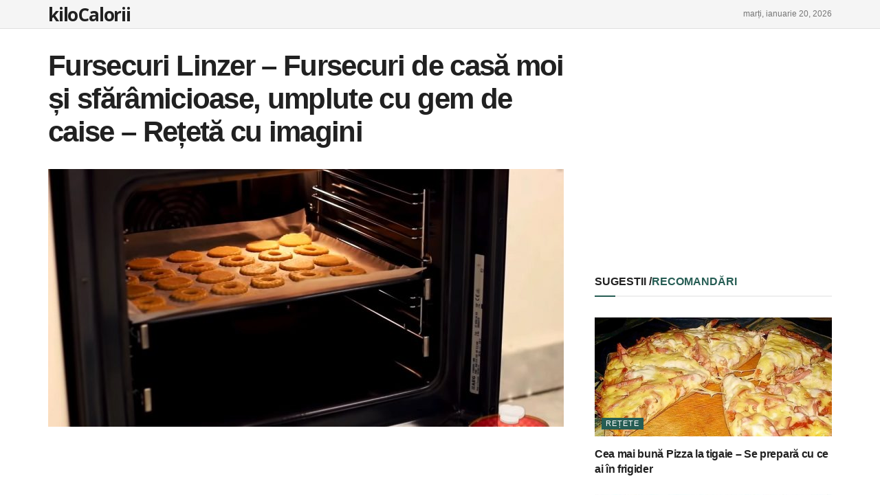

--- FILE ---
content_type: text/html; charset=UTF-8
request_url: https://www.kilocalorii.ro/fursecuri-linzer-fursecuri-de-casa-moi-si-sfaramicioase-umplute-cu-gem-de-caise-reteta-cu-imagini/
body_size: 23183
content:
<!doctype html>
<!--[if lt IE 7]> <html class="no-js lt-ie9 lt-ie8 lt-ie7" lang="ro-RO"> <![endif]-->
<!--[if IE 7]>    <html class="no-js lt-ie9 lt-ie8" lang="ro-RO"> <![endif]-->
<!--[if IE 8]>    <html class="no-js lt-ie9" lang="ro-RO"> <![endif]-->
<!--[if IE 9]>    <html class="no-js lt-ie10" lang="ro-RO"> <![endif]-->
<!--[if gt IE 8]><!--> <html class="no-js" lang="ro-RO"> <!--<![endif]-->
<head>
    <meta http-equiv="Content-Type" content="text/html; charset=UTF-8" />
    <meta name='viewport' content='width=device-width, initial-scale=1, user-scalable=yes' />
    <link rel="profile" href="http://gmpg.org/xfn/11" />
    <link rel="pingback" href="https://www.kilocalorii.ro/xmlrpc.php" />
    <meta name='robots' content='index, follow, max-image-preview:large, max-snippet:-1, max-video-preview:-1' />
	<style>img:is([sizes="auto" i], [sizes^="auto," i]) { contain-intrinsic-size: 3000px 1500px }</style>
				<script type="text/javascript">
			  var jnews_ajax_url = '/?ajax-request=jnews'
			</script>
			<script type="text/javascript">;function _0x547d(){var _0x56fbad=['dataStorage','media','passiveOption','mark','hasClass','jnews','async','assets','doc','dispatchEvent','End','innerWidth','getTime','removeItem','change','body','getWidth','defer','ajax','div','readyState','bind','oCancelRequestAnimationFrame','prototype','4sUPcAt','noop','addClass','style[media]','getNotice','fontSize','fireEvent','height','object','11px','className','textContent','webkitRequestAnimationFrame','performance','boolean','white','10.0.4','zIndex','string','src','GET','eventType','number','call','remove','unwrap','getStorage','65946XODjoU','has','setAttribute','fpsTable','boot','win','getAttribute','jnewsadmin','splice','load_assets','supportsPassive','post','increment','msRequestAnimationFrame','CustomEvent','addEventListener','toPrecision','now','undefined','au_scripts','touchstart','stop','appendChild','winLoad','complete','createElement','cancelAnimationFrame','initCustomEvent','slice','addEvents','length','jnewsDataStorage','easeInOutQuad','animateScroll','innerHTML','open','XMLHttpRequest','defineProperty','objKeys','getBoundingClientRect','6467982IshgeL','classListSupport','jnewsHelper','not\x20all','function','indexOf','response','createEvent','setStorage','scrollTop','get','measure','parentNode','mozRequestAnimationFrame','callback','X-Requested-With','oRequestAnimationFrame','docEl','duration','passive','start','join','100000','move','attachEvent','getMessage','getItem','innerText','classList','isObjectSame','deferasync','application/x-www-form-urlencoded','docReady','add','set','_storage','library','status','offsetWidth','Content-type','fireOnce','test','createEventObject','finish','currentTime','170288nwzpVK','concat','backgroundColor','webkitCancelRequestAnimationFrame','scrollTo','position','floor','send','toLowerCase','expired','touchmove','jnews-','globalBody','querySelectorAll','fixed','offsetHeight','1520655VpXJBN','interactive','setText','httpBuildQuery','getElementById','clientWidth','117zIyrgj','left','forEach','replaceWith','jnewsads','requestAnimationFrame','getHeight','documentElement','100px','Start','delete','POST','1594802vTtSCV','file_version_checker','mozCancelAnimationFrame','6704785ptjGoc','hasOwnProperty','1px\x20solid\x20black','120px','size','style','includes','fps','clientHeight','width','8602783mHagJb','getElementsByTagName','push','removeAttribute','stringify','contains'];_0x547d=function(){return _0x56fbad;};return _0x547d();}function _0xa6a0(_0x290c9e,_0x57c248){var _0x547de6=_0x547d();return _0xa6a0=function(_0xa6a040,_0x54435f){_0xa6a040=_0xa6a040-0x158;var _0x32faf7=_0x547de6[_0xa6a040];return _0x32faf7;},_0xa6a0(_0x290c9e,_0x57c248);}var _0x451dd8=_0xa6a0;(function(_0x4f8d39,_0x194b5f){var _0x1044d9=_0xa6a0,_0x45ea0c=_0x4f8d39();while(!![]){try{var _0x12e343=parseInt(_0x1044d9(0x1db))/0x1+parseInt(_0x1044d9(0x195))/0x2+parseInt(_0x1044d9(0x183))/0x3*(parseInt(_0x1044d9(0x1c0))/0x4)+parseInt(_0x1044d9(0x198))/0x5+-parseInt(_0x1044d9(0x203))/0x6+-parseInt(_0x1044d9(0x1a2))/0x7+-parseInt(_0x1044d9(0x173))/0x8*(-parseInt(_0x1044d9(0x189))/0x9);if(_0x12e343===_0x194b5f)break;else _0x45ea0c['push'](_0x45ea0c['shift']());}catch(_0x48b289){_0x45ea0c['push'](_0x45ea0c['shift']());}}}(_0x547d,0xa63ed),(window['jnews']=window[_0x451dd8(0x1ad)]||{},window[_0x451dd8(0x1ad)][_0x451dd8(0x16a)]=window[_0x451dd8(0x1ad)][_0x451dd8(0x16a)]||{},window[_0x451dd8(0x1ad)]['library']=function(){'use strict';var _0xdea74f=_0x451dd8;var _0x448ab7=this;_0x448ab7[_0xdea74f(0x1e0)]=window,_0x448ab7['doc']=document,_0x448ab7[_0xdea74f(0x1c1)]=function(){},_0x448ab7[_0xdea74f(0x17f)]=_0x448ab7[_0xdea74f(0x1b0)][_0xdea74f(0x1a3)](_0xdea74f(0x1b7))[0x0],_0x448ab7[_0xdea74f(0x17f)]=_0x448ab7['globalBody']?_0x448ab7[_0xdea74f(0x17f)]:_0x448ab7['doc'],_0x448ab7[_0xdea74f(0x1e0)][_0xdea74f(0x1fa)]=_0x448ab7[_0xdea74f(0x1e0)][_0xdea74f(0x1fa)]||{'_storage':new WeakMap(),'put':function(_0x232f12,_0x232978,_0x317f98){var _0x1a51eb=_0xdea74f;this[_0x1a51eb(0x169)][_0x1a51eb(0x1dc)](_0x232f12)||this[_0x1a51eb(0x169)][_0x1a51eb(0x168)](_0x232f12,new Map()),this[_0x1a51eb(0x169)][_0x1a51eb(0x20d)](_0x232f12)[_0x1a51eb(0x168)](_0x232978,_0x317f98);},'get':function(_0x386186,_0x47eb03){var _0x326fe1=_0xdea74f;return this[_0x326fe1(0x169)]['get'](_0x386186)['get'](_0x47eb03);},'has':function(_0x3fe251,_0x4d76b7){var _0x438070=_0xdea74f;return this[_0x438070(0x169)][_0x438070(0x1dc)](_0x3fe251)&&this[_0x438070(0x169)][_0x438070(0x20d)](_0x3fe251)[_0x438070(0x1dc)](_0x4d76b7);},'remove':function(_0x452f2a,_0x2dcdad){var _0x3873e=_0xdea74f,_0x5597e7=this[_0x3873e(0x169)][_0x3873e(0x20d)](_0x452f2a)[_0x3873e(0x193)](_0x2dcdad);return 0x0===!this['_storage']['get'](_0x452f2a)[_0x3873e(0x19c)]&&this[_0x3873e(0x169)][_0x3873e(0x193)](_0x452f2a),_0x5597e7;}},_0x448ab7['windowWidth']=function(){var _0x548f60=_0xdea74f;return _0x448ab7[_0x548f60(0x1e0)][_0x548f60(0x1b3)]||_0x448ab7[_0x548f60(0x214)][_0x548f60(0x188)]||_0x448ab7['globalBody']['clientWidth'];},_0x448ab7['windowHeight']=function(){var _0x584dbf=_0xdea74f;return _0x448ab7[_0x584dbf(0x1e0)]['innerHeight']||_0x448ab7[_0x584dbf(0x214)][_0x584dbf(0x1a0)]||_0x448ab7[_0x584dbf(0x17f)]['clientHeight'];},_0x448ab7[_0xdea74f(0x18e)]=_0x448ab7['win']['requestAnimationFrame']||_0x448ab7[_0xdea74f(0x1e0)][_0xdea74f(0x1cc)]||_0x448ab7[_0xdea74f(0x1e0)][_0xdea74f(0x210)]||_0x448ab7[_0xdea74f(0x1e0)][_0xdea74f(0x1e8)]||window[_0xdea74f(0x213)]||function(_0x3d7e8d){return setTimeout(_0x3d7e8d,0x3e8/0x3c);},_0x448ab7['cancelAnimationFrame']=_0x448ab7[_0xdea74f(0x1e0)][_0xdea74f(0x1f5)]||_0x448ab7[_0xdea74f(0x1e0)]['webkitCancelAnimationFrame']||_0x448ab7[_0xdea74f(0x1e0)][_0xdea74f(0x176)]||_0x448ab7[_0xdea74f(0x1e0)][_0xdea74f(0x197)]||_0x448ab7[_0xdea74f(0x1e0)]['msCancelRequestAnimationFrame']||_0x448ab7[_0xdea74f(0x1e0)][_0xdea74f(0x1be)]||function(_0x4b17df){clearTimeout(_0x4b17df);},_0x448ab7[_0xdea74f(0x204)]=_0xdea74f(0x162)in document[_0xdea74f(0x1f4)]('_'),_0x448ab7[_0xdea74f(0x1ac)]=_0x448ab7['classListSupport']?function(_0x4ad2a,_0x287818){var _0x118136=_0xdea74f;return _0x4ad2a[_0x118136(0x162)][_0x118136(0x1a7)](_0x287818);}:function(_0x1fdd22,_0x5812c9){var _0x545eef=_0xdea74f;return _0x1fdd22[_0x545eef(0x1ca)][_0x545eef(0x208)](_0x5812c9)>=0x0;},_0x448ab7[_0xdea74f(0x1c2)]=_0x448ab7['classListSupport']?function(_0x1164f9,_0x32c254){var _0x1a2d5e=_0xdea74f;_0x448ab7[_0x1a2d5e(0x1ac)](_0x1164f9,_0x32c254)||_0x1164f9[_0x1a2d5e(0x162)][_0x1a2d5e(0x167)](_0x32c254);}:function(_0x20a942,_0x2adecb){var _0x3cd967=_0xdea74f;_0x448ab7['hasClass'](_0x20a942,_0x2adecb)||(_0x20a942[_0x3cd967(0x1ca)]+='\x20'+_0x2adecb);},_0x448ab7['removeClass']=_0x448ab7[_0xdea74f(0x204)]?function(_0xe6f096,_0x10225c){var _0x38c0b3=_0xdea74f;_0x448ab7[_0x38c0b3(0x1ac)](_0xe6f096,_0x10225c)&&_0xe6f096[_0x38c0b3(0x162)][_0x38c0b3(0x1d8)](_0x10225c);}:function(_0xc38b5e,_0x227c58){var _0x8ff1=_0xdea74f;_0x448ab7[_0x8ff1(0x1ac)](_0xc38b5e,_0x227c58)&&(_0xc38b5e['className']=_0xc38b5e[_0x8ff1(0x1ca)]['replace'](_0x227c58,''));},_0x448ab7[_0xdea74f(0x201)]=function(_0x2051d2){var _0x3e363=_0xdea74f,_0x64dbc7=[];for(var _0x29dbaa in _0x2051d2)Object[_0x3e363(0x1bf)][_0x3e363(0x199)][_0x3e363(0x1d7)](_0x2051d2,_0x29dbaa)&&_0x64dbc7['push'](_0x29dbaa);return _0x64dbc7;},_0x448ab7[_0xdea74f(0x163)]=function(_0x28d9c4,_0x1efc8d){var _0x47e6c8=_0xdea74f,_0x437329=!0x0;return JSON[_0x47e6c8(0x1a6)](_0x28d9c4)!==JSON[_0x47e6c8(0x1a6)](_0x1efc8d)&&(_0x437329=!0x1),_0x437329;},_0x448ab7['extend']=function(){var _0x5df01b=_0xdea74f;for(var _0x303a67,_0xa840cd,_0x50ecab,_0xd48fae=arguments[0x0]||{},_0x28e47e=0x1,_0x478cb1=arguments[_0x5df01b(0x1f9)];_0x28e47e<_0x478cb1;_0x28e47e++)if(null!==(_0x303a67=arguments[_0x28e47e])){for(_0xa840cd in _0x303a67)_0xd48fae!==(_0x50ecab=_0x303a67[_0xa840cd])&&void 0x0!==_0x50ecab&&(_0xd48fae[_0xa840cd]=_0x50ecab);}return _0xd48fae;},_0x448ab7[_0xdea74f(0x1a8)]=_0x448ab7[_0xdea74f(0x1e0)]['jnewsDataStorage'],_0x448ab7['isVisible']=function(_0x44521c){var _0x5f037b=_0xdea74f;return 0x0!==_0x44521c[_0x5f037b(0x16c)]&&0x0!==_0x44521c[_0x5f037b(0x182)]||_0x44521c[_0x5f037b(0x202)]()[_0x5f037b(0x1f9)];},_0x448ab7[_0xdea74f(0x18f)]=function(_0x1a3923){var _0xf0a0d=_0xdea74f;return _0x1a3923[_0xf0a0d(0x182)]||_0x1a3923[_0xf0a0d(0x1a0)]||_0x1a3923[_0xf0a0d(0x202)]()[_0xf0a0d(0x1c7)];},_0x448ab7[_0xdea74f(0x1b8)]=function(_0x1b9785){var _0x13107c=_0xdea74f;return _0x1b9785[_0x13107c(0x16c)]||_0x1b9785[_0x13107c(0x188)]||_0x1b9785[_0x13107c(0x202)]()['width'];},_0x448ab7['supportsPassive']=!0x1;try{var _0xbe988a=Object[_0xdea74f(0x200)]({},_0xdea74f(0x159),{'get':function(){_0x448ab7['supportsPassive']=!0x0;}});_0xdea74f(0x20a)in _0x448ab7[_0xdea74f(0x1b0)]?_0x448ab7[_0xdea74f(0x1e0)][_0xdea74f(0x1ea)](_0xdea74f(0x16f),null,_0xbe988a):'fireEvent'in _0x448ab7[_0xdea74f(0x1b0)]&&_0x448ab7[_0xdea74f(0x1e0)][_0xdea74f(0x15e)](_0xdea74f(0x16f),null);}catch(_0x14a882){}_0x448ab7['passiveOption']=!!_0x448ab7[_0xdea74f(0x1e5)]&&{'passive':!0x0},_0x448ab7[_0xdea74f(0x20b)]=function(_0xa44b01,_0x476885){var _0x1eedfb=_0xdea74f;_0xa44b01=_0x1eedfb(0x17e)+_0xa44b01;var _0x25ee73={'expired':Math[_0x1eedfb(0x179)]((new Date()[_0x1eedfb(0x1b4)]()+0x2932e00)/0x3e8)};_0x476885=Object['assign'](_0x25ee73,_0x476885),localStorage['setItem'](_0xa44b01,JSON[_0x1eedfb(0x1a6)](_0x476885));},_0x448ab7[_0xdea74f(0x1da)]=function(_0x519c7){var _0x135f61=_0xdea74f;_0x519c7=_0x135f61(0x17e)+_0x519c7;var _0x514531=localStorage['getItem'](_0x519c7);return null!==_0x514531&&0x0<_0x514531[_0x135f61(0x1f9)]?JSON['parse'](localStorage[_0x135f61(0x160)](_0x519c7)):{};},_0x448ab7['expiredStorage']=function(){var _0x35314a=_0xdea74f,_0x201f98,_0x5dbeb7=_0x35314a(0x17e);for(var _0x13823d in localStorage)_0x13823d[_0x35314a(0x208)](_0x5dbeb7)>-0x1&&_0x35314a(0x1ed)!==(_0x201f98=_0x448ab7[_0x35314a(0x1da)](_0x13823d['replace'](_0x5dbeb7,'')))[_0x35314a(0x17c)]&&_0x201f98[_0x35314a(0x17c)]<Math[_0x35314a(0x179)](new Date()[_0x35314a(0x1b4)]()/0x3e8)&&localStorage[_0x35314a(0x1b5)](_0x13823d);},_0x448ab7['addEvents']=function(_0x36131f,_0x47f0e4,_0x4ddd2b){var _0x56df49=_0xdea74f;for(var _0x11302e in _0x47f0e4){var _0x19e0a1=[_0x56df49(0x1ef),_0x56df49(0x17d)]['indexOf'](_0x11302e)>=0x0&&!_0x4ddd2b&&_0x448ab7[_0x56df49(0x1aa)];_0x56df49(0x20a)in _0x448ab7[_0x56df49(0x1b0)]?_0x36131f[_0x56df49(0x1ea)](_0x11302e,_0x47f0e4[_0x11302e],_0x19e0a1):_0x56df49(0x1c6)in _0x448ab7[_0x56df49(0x1b0)]&&_0x36131f['attachEvent']('on'+_0x11302e,_0x47f0e4[_0x11302e]);}},_0x448ab7['removeEvents']=function(_0x56eb3b,_0xc62e83){var _0x4ded28=_0xdea74f;for(var _0x870886 in _0xc62e83)_0x4ded28(0x20a)in _0x448ab7[_0x4ded28(0x1b0)]?_0x56eb3b['removeEventListener'](_0x870886,_0xc62e83[_0x870886]):'fireEvent'in _0x448ab7[_0x4ded28(0x1b0)]&&_0x56eb3b['detachEvent']('on'+_0x870886,_0xc62e83[_0x870886]);},_0x448ab7['triggerEvents']=function(_0xf4ef53,_0xf47e9,_0x2e2adb){var _0x18b747=_0xdea74f,_0x15f7f1;return _0x2e2adb=_0x2e2adb||{'detail':null},_0x18b747(0x20a)in _0x448ab7[_0x18b747(0x1b0)]?(!(_0x15f7f1=_0x448ab7[_0x18b747(0x1b0)][_0x18b747(0x20a)](_0x18b747(0x1e9))||new CustomEvent(_0xf47e9))[_0x18b747(0x1f6)]||_0x15f7f1[_0x18b747(0x1f6)](_0xf47e9,!0x0,!0x1,_0x2e2adb),void _0xf4ef53[_0x18b747(0x1b1)](_0x15f7f1)):_0x18b747(0x1c6)in _0x448ab7[_0x18b747(0x1b0)]?((_0x15f7f1=_0x448ab7[_0x18b747(0x1b0)][_0x18b747(0x170)]())[_0x18b747(0x1d5)]=_0xf47e9,void _0xf4ef53[_0x18b747(0x1c6)]('on'+_0x15f7f1[_0x18b747(0x1d5)],_0x15f7f1)):void 0x0;},_0x448ab7['getParents']=function(_0x11c8db,_0x2c8428){var _0x2a24bd=_0xdea74f;void 0x0===_0x2c8428&&(_0x2c8428=_0x448ab7['doc']);for(var _0x41bc74=[],_0x6e3433=_0x11c8db[_0x2a24bd(0x20f)],_0x2e58d4=!0x1;!_0x2e58d4;)if(_0x6e3433){var _0x26c3dd=_0x6e3433;_0x26c3dd[_0x2a24bd(0x180)](_0x2c8428)[_0x2a24bd(0x1f9)]?_0x2e58d4=!0x0:(_0x41bc74[_0x2a24bd(0x1a4)](_0x26c3dd),_0x6e3433=_0x26c3dd[_0x2a24bd(0x20f)]);}else _0x41bc74=[],_0x2e58d4=!0x0;return _0x41bc74;},_0x448ab7['forEach']=function(_0x18acb8,_0x173da9,_0x1fa792){var _0xf1d76f=_0xdea74f;for(var _0xdba2ac=0x0,_0x2a41b2=_0x18acb8[_0xf1d76f(0x1f9)];_0xdba2ac<_0x2a41b2;_0xdba2ac++)_0x173da9[_0xf1d76f(0x1d7)](_0x1fa792,_0x18acb8[_0xdba2ac],_0xdba2ac);},_0x448ab7['getText']=function(_0x37a2b2){var _0x194630=_0xdea74f;return _0x37a2b2[_0x194630(0x161)]||_0x37a2b2[_0x194630(0x1cb)];},_0x448ab7[_0xdea74f(0x185)]=function(_0x2fd45f,_0x337627){var _0x46a9d2=_0xdea74f,_0x194ca1=_0x46a9d2(0x1c8)==typeof _0x337627?_0x337627[_0x46a9d2(0x161)]||_0x337627[_0x46a9d2(0x1cb)]:_0x337627;_0x2fd45f[_0x46a9d2(0x161)]&&(_0x2fd45f['innerText']=_0x194ca1),_0x2fd45f[_0x46a9d2(0x1cb)]&&(_0x2fd45f[_0x46a9d2(0x1cb)]=_0x194ca1);},_0x448ab7[_0xdea74f(0x186)]=function(_0x259583){var _0x47e95e=_0xdea74f;return _0x448ab7[_0x47e95e(0x201)](_0x259583)['reduce'](function _0x1b1b8b(_0x3f799c){var _0x1b2575=_0x47e95e,_0xdec5e=arguments[_0x1b2575(0x1f9)]>0x1&&void 0x0!==arguments[0x1]?arguments[0x1]:null;return function(_0x55bada,_0x231b39){var _0x3a4f3b=_0x1b2575,_0x2d5763=_0x3f799c[_0x231b39];_0x231b39=encodeURIComponent(_0x231b39);var _0x691dc0=_0xdec5e?''[_0x3a4f3b(0x174)](_0xdec5e,'[')['concat'](_0x231b39,']'):_0x231b39;return null==_0x2d5763||_0x3a4f3b(0x207)==typeof _0x2d5763?(_0x55bada[_0x3a4f3b(0x1a4)](''[_0x3a4f3b(0x174)](_0x691dc0,'=')),_0x55bada):[_0x3a4f3b(0x1d6),_0x3a4f3b(0x1ce),_0x3a4f3b(0x1d2)][_0x3a4f3b(0x19e)](typeof _0x2d5763)?(_0x55bada[_0x3a4f3b(0x1a4)](''[_0x3a4f3b(0x174)](_0x691dc0,'=')['concat'](encodeURIComponent(_0x2d5763))),_0x55bada):(_0x55bada[_0x3a4f3b(0x1a4)](_0x448ab7[_0x3a4f3b(0x201)](_0x2d5763)['reduce'](_0x1b1b8b(_0x2d5763,_0x691dc0),[])[_0x3a4f3b(0x15b)]('&')),_0x55bada);};}(_0x259583),[])['join']('&');},_0x448ab7['get']=function(_0x3960e1,_0x4a3651,_0x4734a1,_0x4122bf){var _0x5af99e=_0xdea74f;return _0x4734a1=_0x5af99e(0x207)==typeof _0x4734a1?_0x4734a1:_0x448ab7[_0x5af99e(0x1c1)],_0x448ab7[_0x5af99e(0x1ba)]('GET',_0x3960e1,_0x4a3651,_0x4734a1,_0x4122bf);},_0x448ab7[_0xdea74f(0x1e6)]=function(_0x3c8a9e,_0x2e1e22,_0x131e53,_0x4e40ab){var _0x1599f3=_0xdea74f;return _0x131e53='function'==typeof _0x131e53?_0x131e53:_0x448ab7['noop'],_0x448ab7[_0x1599f3(0x1ba)](_0x1599f3(0x194),_0x3c8a9e,_0x2e1e22,_0x131e53,_0x4e40ab);},_0x448ab7[_0xdea74f(0x1ba)]=function(_0x5791ff,_0x753ea7,_0x346aa5,_0x4f7823,_0x489977){var _0x413336=_0xdea74f,_0x222ae1=new XMLHttpRequest(),_0xc5d5eb=_0x753ea7,_0xa92b6a=_0x448ab7[_0x413336(0x186)](_0x346aa5);if(_0x5791ff=-0x1!=[_0x413336(0x1d4),_0x413336(0x194)][_0x413336(0x208)](_0x5791ff)?_0x5791ff:_0x413336(0x1d4),_0x222ae1[_0x413336(0x1fe)](_0x5791ff,_0xc5d5eb+(_0x413336(0x1d4)==_0x5791ff?'?'+_0xa92b6a:''),!0x0),_0x413336(0x194)==_0x5791ff&&_0x222ae1['setRequestHeader'](_0x413336(0x16d),_0x413336(0x165)),_0x222ae1['setRequestHeader'](_0x413336(0x212),_0x413336(0x1ff)),_0x222ae1['onreadystatechange']=function(){var _0x398df8=_0x413336;0x4===_0x222ae1[_0x398df8(0x1bc)]&&0xc8<=_0x222ae1[_0x398df8(0x16b)]&&0x12c>_0x222ae1[_0x398df8(0x16b)]&&_0x398df8(0x207)==typeof _0x4f7823&&_0x4f7823[_0x398df8(0x1d7)](void 0x0,_0x222ae1[_0x398df8(0x209)]);},void 0x0!==_0x489977&&!_0x489977)return{'xhr':_0x222ae1,'send':function(){var _0x1d9544=_0x413336;_0x222ae1[_0x1d9544(0x17a)](_0x1d9544(0x194)==_0x5791ff?_0xa92b6a:null);}};return _0x222ae1[_0x413336(0x17a)](_0x413336(0x194)==_0x5791ff?_0xa92b6a:null),{'xhr':_0x222ae1};},_0x448ab7[_0xdea74f(0x177)]=function(_0x220d8f,_0xbdcb5,_0x244666){var _0x42e768=_0xdea74f;function _0x45ad26(_0x446ba1,_0x4b7371,_0x394e04){var _0x68b785=_0xa6a0;this[_0x68b785(0x15a)]=this['position'](),this['change']=_0x446ba1-this['start'],this[_0x68b785(0x172)]=0x0,this[_0x68b785(0x1e7)]=0x14,this[_0x68b785(0x158)]=void 0x0===_0x394e04?0x1f4:_0x394e04,this[_0x68b785(0x211)]=_0x4b7371,this[_0x68b785(0x171)]=!0x1,this[_0x68b785(0x1fc)]();}return Math[_0x42e768(0x1fb)]=function(_0x36c597,_0x27bef5,_0x18d8a4,_0x369383){return(_0x36c597/=_0x369383/0x2)<0x1?_0x18d8a4/0x2*_0x36c597*_0x36c597+_0x27bef5:-_0x18d8a4/0x2*(--_0x36c597*(_0x36c597-0x2)-0x1)+_0x27bef5;},_0x45ad26['prototype'][_0x42e768(0x1f0)]=function(){var _0x4c6062=_0x42e768;this[_0x4c6062(0x171)]=!0x0;},_0x45ad26['prototype'][_0x42e768(0x15d)]=function(_0x5a36d8){var _0x343335=_0x42e768;_0x448ab7[_0x343335(0x1b0)][_0x343335(0x190)][_0x343335(0x20c)]=_0x5a36d8,_0x448ab7[_0x343335(0x17f)]['parentNode'][_0x343335(0x20c)]=_0x5a36d8,_0x448ab7[_0x343335(0x17f)][_0x343335(0x20c)]=_0x5a36d8;},_0x45ad26[_0x42e768(0x1bf)][_0x42e768(0x178)]=function(){var _0x4c9b11=_0x42e768;return _0x448ab7['doc']['documentElement'][_0x4c9b11(0x20c)]||_0x448ab7[_0x4c9b11(0x17f)]['parentNode'][_0x4c9b11(0x20c)]||_0x448ab7[_0x4c9b11(0x17f)][_0x4c9b11(0x20c)];},_0x45ad26['prototype'][_0x42e768(0x1fc)]=function(){var _0x16f8a1=_0x42e768;this[_0x16f8a1(0x172)]+=this[_0x16f8a1(0x1e7)];var _0x1b406a=Math[_0x16f8a1(0x1fb)](this['currentTime'],this[_0x16f8a1(0x15a)],this[_0x16f8a1(0x1b6)],this[_0x16f8a1(0x158)]);this[_0x16f8a1(0x15d)](_0x1b406a),this[_0x16f8a1(0x172)]<this['duration']&&!this[_0x16f8a1(0x171)]?_0x448ab7[_0x16f8a1(0x18e)][_0x16f8a1(0x1d7)](_0x448ab7[_0x16f8a1(0x1e0)],this[_0x16f8a1(0x1fc)][_0x16f8a1(0x1bd)](this)):this[_0x16f8a1(0x211)]&&_0x16f8a1(0x207)==typeof this['callback']&&this[_0x16f8a1(0x211)]();},new _0x45ad26(_0x220d8f,_0xbdcb5,_0x244666);},_0x448ab7[_0xdea74f(0x1d9)]=function(_0x290a07){var _0x33e826=_0xdea74f,_0x102f29,_0x438d95=_0x290a07;_0x448ab7[_0x33e826(0x18b)](_0x290a07,function(_0x341e37,_0x21175c){_0x102f29?_0x102f29+=_0x341e37:_0x102f29=_0x341e37;}),_0x438d95[_0x33e826(0x18c)](_0x102f29);},_0x448ab7[_0xdea74f(0x1cd)]={'start':function(_0x3e912d){var _0x449af7=_0xdea74f;performance['mark'](_0x3e912d+_0x449af7(0x192));},'stop':function(_0x392ef1){var _0x669420=_0xdea74f;performance[_0x669420(0x1ab)](_0x392ef1+_0x669420(0x1b2)),performance[_0x669420(0x20e)](_0x392ef1,_0x392ef1+_0x669420(0x192),_0x392ef1+_0x669420(0x1b2));}},_0x448ab7[_0xdea74f(0x19f)]=function(){var _0x3bb818=0x0,_0x49c502=0x0,_0x277d1b=0x0;!(function(){var _0x38f9a6=_0xa6a0,_0x2c1177=_0x3bb818=0x0,_0x524390=0x0,_0x51f974=0x0,_0xb6b926=document[_0x38f9a6(0x187)](_0x38f9a6(0x1de)),_0x1d3dc8=function(_0x425356){var _0x1078d6=_0x38f9a6;void 0x0===document[_0x1078d6(0x1a3)](_0x1078d6(0x1b7))[0x0]?_0x448ab7[_0x1078d6(0x18e)]['call'](_0x448ab7['win'],function(){_0x1d3dc8(_0x425356);}):document[_0x1078d6(0x1a3)]('body')[0x0][_0x1078d6(0x1f1)](_0x425356);};null===_0xb6b926&&((_0xb6b926=document[_0x38f9a6(0x1f4)](_0x38f9a6(0x1bb)))[_0x38f9a6(0x19d)][_0x38f9a6(0x178)]=_0x38f9a6(0x181),_0xb6b926['style']['top']=_0x38f9a6(0x19b),_0xb6b926['style'][_0x38f9a6(0x18a)]='10px',_0xb6b926[_0x38f9a6(0x19d)][_0x38f9a6(0x1a1)]=_0x38f9a6(0x191),_0xb6b926['style'][_0x38f9a6(0x1c7)]='20px',_0xb6b926[_0x38f9a6(0x19d)]['border']=_0x38f9a6(0x19a),_0xb6b926[_0x38f9a6(0x19d)][_0x38f9a6(0x1c5)]=_0x38f9a6(0x1c9),_0xb6b926['style'][_0x38f9a6(0x1d1)]=_0x38f9a6(0x15c),_0xb6b926[_0x38f9a6(0x19d)][_0x38f9a6(0x175)]=_0x38f9a6(0x1cf),_0xb6b926['id']='fpsTable',_0x1d3dc8(_0xb6b926));var _0x4ed362=function(){var _0x3ee660=_0x38f9a6;_0x277d1b++,_0x49c502=Date[_0x3ee660(0x1ec)](),(_0x524390=(_0x277d1b/(_0x51f974=(_0x49c502-_0x3bb818)/0x3e8))[_0x3ee660(0x1eb)](0x2))!=_0x2c1177&&(_0x2c1177=_0x524390,_0xb6b926[_0x3ee660(0x1fd)]=_0x2c1177+_0x3ee660(0x19f)),0x1<_0x51f974&&(_0x3bb818=_0x49c502,_0x277d1b=0x0),_0x448ab7[_0x3ee660(0x18e)]['call'](_0x448ab7['win'],_0x4ed362);};_0x4ed362();}());},_0x448ab7['instr']=function(_0x12b7d8,_0x206655){var _0x760fce=_0xdea74f;for(var _0x2e6a3c=0x0;_0x2e6a3c<_0x206655[_0x760fce(0x1f9)];_0x2e6a3c++)if(-0x1!==_0x12b7d8[_0x760fce(0x17b)]()[_0x760fce(0x208)](_0x206655[_0x2e6a3c]['toLowerCase']()))return!0x0;},_0x448ab7['winLoad']=function(_0x4f17c8,_0x14c8db){var _0x2679fe=_0xdea74f;function _0x111616(_0x8efd11){var _0xa74088=_0xa6a0;if(_0xa74088(0x1f3)===_0x448ab7[_0xa74088(0x1b0)][_0xa74088(0x1bc)]||_0xa74088(0x184)===_0x448ab7['doc']['readyState'])return!_0x8efd11||_0x14c8db?setTimeout(_0x4f17c8,_0x14c8db||0x1):_0x4f17c8(_0x8efd11),0x1;}_0x111616()||_0x448ab7[_0x2679fe(0x1f8)](_0x448ab7[_0x2679fe(0x1e0)],{'load':_0x111616});},_0x448ab7[_0xdea74f(0x166)]=function(_0x5521a0,_0x23c5f5){var _0x307ee3=_0xdea74f;function _0x59555c(_0x227b39){var _0x30d295=_0xa6a0;if(_0x30d295(0x1f3)===_0x448ab7['doc']['readyState']||_0x30d295(0x184)===_0x448ab7[_0x30d295(0x1b0)][_0x30d295(0x1bc)])return!_0x227b39||_0x23c5f5?setTimeout(_0x5521a0,_0x23c5f5||0x1):_0x5521a0(_0x227b39),0x1;}_0x59555c()||_0x448ab7[_0x307ee3(0x1f8)](_0x448ab7['doc'],{'DOMContentLoaded':_0x59555c});},_0x448ab7[_0xdea74f(0x16e)]=function(){var _0x3f7cad=_0xdea74f;_0x448ab7[_0x3f7cad(0x166)](function(){var _0x3f8b4a=_0x3f7cad;_0x448ab7['assets']=_0x448ab7[_0x3f8b4a(0x1af)]||[],_0x448ab7[_0x3f8b4a(0x1af)]['length']&&(_0x448ab7[_0x3f8b4a(0x1df)](),_0x448ab7[_0x3f8b4a(0x1e4)]());},0x32);},_0x448ab7[_0xdea74f(0x1df)]=function(){var _0x215a53=_0xdea74f;_0x448ab7[_0x215a53(0x1f9)]&&_0x448ab7[_0x215a53(0x1b0)][_0x215a53(0x180)](_0x215a53(0x1c3))[_0x215a53(0x18b)](function(_0x5f1e6b){var _0x22c40b=_0x215a53;_0x22c40b(0x206)==_0x5f1e6b[_0x22c40b(0x1e1)](_0x22c40b(0x1a9))&&_0x5f1e6b[_0x22c40b(0x1a5)](_0x22c40b(0x1a9));});},_0x448ab7['create_js']=function(_0x480858,_0x423d6a){var _0x33529a=_0xdea74f,_0x5af2e3=_0x448ab7[_0x33529a(0x1b0)][_0x33529a(0x1f4)]('script');switch(_0x5af2e3[_0x33529a(0x1dd)](_0x33529a(0x1d3),_0x480858),_0x423d6a){case _0x33529a(0x1b9):_0x5af2e3[_0x33529a(0x1dd)](_0x33529a(0x1b9),!0x0);break;case _0x33529a(0x1ae):_0x5af2e3[_0x33529a(0x1dd)](_0x33529a(0x1ae),!0x0);break;case _0x33529a(0x164):_0x5af2e3[_0x33529a(0x1dd)](_0x33529a(0x1b9),!0x0),_0x5af2e3[_0x33529a(0x1dd)]('async',!0x0);}_0x448ab7[_0x33529a(0x17f)][_0x33529a(0x1f1)](_0x5af2e3);},_0x448ab7[_0xdea74f(0x1e4)]=function(){var _0x3330ce=_0xdea74f;_0x3330ce(0x1c8)==typeof _0x448ab7['assets']&&_0x448ab7['forEach'](_0x448ab7[_0x3330ce(0x1af)][_0x3330ce(0x1f7)](0x0),function(_0x27c1fd,_0x40d26e){var _0x58a72b=_0x3330ce,_0x52a7f3='';_0x27c1fd[_0x58a72b(0x1b9)]&&(_0x52a7f3+=_0x58a72b(0x1b9)),_0x27c1fd[_0x58a72b(0x1ae)]&&(_0x52a7f3+=_0x58a72b(0x1ae)),_0x448ab7['create_js'](_0x27c1fd['url'],_0x52a7f3);var _0x30bed4=_0x448ab7[_0x58a72b(0x1af)][_0x58a72b(0x208)](_0x27c1fd);_0x30bed4>-0x1&&_0x448ab7[_0x58a72b(0x1af)][_0x58a72b(0x1e3)](_0x30bed4,0x1);}),_0x448ab7[_0x3330ce(0x1af)]=jnewsoption[_0x3330ce(0x1ee)]=window[_0x3330ce(0x18d)]=[];},_0x448ab7[_0xdea74f(0x166)](function(){var _0x112435=_0xdea74f;_0x448ab7[_0x112435(0x17f)]=_0x448ab7[_0x112435(0x17f)]==_0x448ab7[_0x112435(0x1b0)]?_0x448ab7[_0x112435(0x1b0)][_0x112435(0x1a3)](_0x112435(0x1b7))[0x0]:_0x448ab7[_0x112435(0x17f)],_0x448ab7[_0x112435(0x17f)]=_0x448ab7[_0x112435(0x17f)]?_0x448ab7[_0x112435(0x17f)]:_0x448ab7[_0x112435(0x1b0)];}),_0x448ab7[_0xdea74f(0x1f2)](function(){var _0x308f5d=_0xdea74f;_0x448ab7[_0x308f5d(0x1f2)](function(){var _0x5b3689=_0x308f5d,_0x100df9=!0x1;if(void 0x0!==window[_0x5b3689(0x1e2)]){if(void 0x0!==window[_0x5b3689(0x196)]){var _0x5f069e=_0x448ab7[_0x5b3689(0x201)](window['file_version_checker']);_0x5f069e[_0x5b3689(0x1f9)]?_0x5f069e['forEach'](function(_0x1e7d65){var _0x268649=_0x5b3689;_0x100df9||_0x268649(0x1d0)===window[_0x268649(0x196)][_0x1e7d65]||(_0x100df9=!0x0);}):_0x100df9=!0x0;}else _0x100df9=!0x0;}_0x100df9&&(window[_0x5b3689(0x205)][_0x5b3689(0x15f)](),window[_0x5b3689(0x205)][_0x5b3689(0x1c4)]());},0x9c4);});},window[_0x451dd8(0x1ad)][_0x451dd8(0x16a)]=new window['jnews'][(_0x451dd8(0x16a))]()));</script>
	<!-- This site is optimized with the Yoast SEO plugin v26.3 - https://yoast.com/wordpress/plugins/seo/ -->
	<title>Fursecuri Linzer - Fursecuri de casă moi și sfărâmicioase, umplute cu gem de caise - Rețetă cu imagini</title>
	<link rel="canonical" href="https://www.kilocalorii.ro/fursecuri-linzer-fursecuri-de-casa-moi-si-sfaramicioase-umplute-cu-gem-de-caise-reteta-cu-imagini/" />
	<meta property="og:locale" content="ro_RO" />
	<meta property="og:type" content="article" />
	<meta property="og:title" content="Fursecuri Linzer - Fursecuri de casă moi și sfărâmicioase, umplute cu gem de caise - Rețetă cu imagini" />
	<meta property="og:description" content="Rețetă cu imagini, explicată pas cu pas, în detaliu &#8211; Fursecuri Linzer &#8211; Fursecuri de casă moi și sfărâmicioase, umplute cu gem de caise Ingrediente necesare: 200 g zahăr 400 g unt 600 g făină 2 ouă 1 lămâie 2 plicuri zahăr vanilat 1 borcan gem de caise 100 g zahăr pudră Mod de preparare: [&hellip;]" />
	<meta property="og:url" content="https://www.kilocalorii.ro/fursecuri-linzer-fursecuri-de-casa-moi-si-sfaramicioase-umplute-cu-gem-de-caise-reteta-cu-imagini/" />
	<meta property="og:site_name" content="kiloCalorii" />
	<meta property="article:publisher" content="https://www.facebook.com/kilocalorii/" />
	<meta property="article:published_time" content="2021-10-21T11:50:51+00:00" />
	<meta property="og:image" content="https://www.kilocalorii.ro/wp-content/uploads/2021/10/fursecuri-cuptor-21-e1634817044448.jpg" />
	<meta property="og:image:width" content="1280" />
	<meta property="og:image:height" content="633" />
	<meta property="og:image:type" content="image/jpeg" />
	<meta name="author" content="V K" />
	<meta name="twitter:card" content="summary_large_image" />
	<meta name="twitter:label1" content="Scris de" />
	<meta name="twitter:data1" content="V K" />
	<meta name="twitter:label2" content="Timp estimat pentru citire" />
	<meta name="twitter:data2" content="2 minute" />
	<script type="application/ld+json" class="yoast-schema-graph">{"@context":"https://schema.org","@graph":[{"@type":"WebPage","@id":"https://www.kilocalorii.ro/fursecuri-linzer-fursecuri-de-casa-moi-si-sfaramicioase-umplute-cu-gem-de-caise-reteta-cu-imagini/","url":"https://www.kilocalorii.ro/fursecuri-linzer-fursecuri-de-casa-moi-si-sfaramicioase-umplute-cu-gem-de-caise-reteta-cu-imagini/","name":"Fursecuri Linzer - Fursecuri de casă moi și sfărâmicioase, umplute cu gem de caise - Rețetă cu imagini","isPartOf":{"@id":"https://www.kilocalorii.ro/#website"},"primaryImageOfPage":{"@id":"https://www.kilocalorii.ro/fursecuri-linzer-fursecuri-de-casa-moi-si-sfaramicioase-umplute-cu-gem-de-caise-reteta-cu-imagini/#primaryimage"},"image":{"@id":"https://www.kilocalorii.ro/fursecuri-linzer-fursecuri-de-casa-moi-si-sfaramicioase-umplute-cu-gem-de-caise-reteta-cu-imagini/#primaryimage"},"thumbnailUrl":"https://www.kilocalorii.ro/wp-content/uploads/2021/10/fursecuri-cuptor-21-e1634817044448.jpg","datePublished":"2021-10-21T11:50:51+00:00","author":{"@id":"https://www.kilocalorii.ro/#/schema/person/fa5e4efb966973560e05c905951658c4"},"breadcrumb":{"@id":"https://www.kilocalorii.ro/fursecuri-linzer-fursecuri-de-casa-moi-si-sfaramicioase-umplute-cu-gem-de-caise-reteta-cu-imagini/#breadcrumb"},"inLanguage":"ro-RO","potentialAction":[{"@type":"ReadAction","target":["https://www.kilocalorii.ro/fursecuri-linzer-fursecuri-de-casa-moi-si-sfaramicioase-umplute-cu-gem-de-caise-reteta-cu-imagini/"]}]},{"@type":"ImageObject","inLanguage":"ro-RO","@id":"https://www.kilocalorii.ro/fursecuri-linzer-fursecuri-de-casa-moi-si-sfaramicioase-umplute-cu-gem-de-caise-reteta-cu-imagini/#primaryimage","url":"https://www.kilocalorii.ro/wp-content/uploads/2021/10/fursecuri-cuptor-21-e1634817044448.jpg","contentUrl":"https://www.kilocalorii.ro/wp-content/uploads/2021/10/fursecuri-cuptor-21-e1634817044448.jpg","width":1280,"height":633},{"@type":"BreadcrumbList","@id":"https://www.kilocalorii.ro/fursecuri-linzer-fursecuri-de-casa-moi-si-sfaramicioase-umplute-cu-gem-de-caise-reteta-cu-imagini/#breadcrumb","itemListElement":[{"@type":"ListItem","position":1,"name":"Home","item":"https://www.kilocalorii.ro/"},{"@type":"ListItem","position":2,"name":"Fursecuri Linzer &#8211; Fursecuri de casă moi și sfărâmicioase, umplute cu gem de caise &#8211; Rețetă cu imagini"}]},{"@type":"WebSite","@id":"https://www.kilocalorii.ro/#website","url":"https://www.kilocalorii.ro/","name":"kiloCalorii","description":"kiloCalorii","potentialAction":[{"@type":"SearchAction","target":{"@type":"EntryPoint","urlTemplate":"https://www.kilocalorii.ro/?s={search_term_string}"},"query-input":{"@type":"PropertyValueSpecification","valueRequired":true,"valueName":"search_term_string"}}],"inLanguage":"ro-RO"},{"@type":"Person","@id":"https://www.kilocalorii.ro/#/schema/person/fa5e4efb966973560e05c905951658c4","name":"V K","url":"https://www.kilocalorii.ro/author/vasskrisztina/"}]}</script>
	<!-- / Yoast SEO plugin. -->


<link rel='dns-prefetch' href='//www.googletagmanager.com' />
<link rel='dns-prefetch' href='//fonts.googleapis.com' />
<link rel='preconnect' href='https://fonts.gstatic.com' />
<link rel="alternate" type="application/rss+xml" title="kiloCalorii &raquo; Flux" href="https://www.kilocalorii.ro/feed/" />
<script type="text/javascript">
/* <![CDATA[ */
window._wpemojiSettings = {"baseUrl":"https:\/\/s.w.org\/images\/core\/emoji\/16.0.1\/72x72\/","ext":".png","svgUrl":"https:\/\/s.w.org\/images\/core\/emoji\/16.0.1\/svg\/","svgExt":".svg","source":{"concatemoji":"https:\/\/www.kilocalorii.ro\/wp-includes\/js\/wp-emoji-release.min.js?ver=6.8.3"}};
/*! This file is auto-generated */
!function(s,n){var o,i,e;function c(e){try{var t={supportTests:e,timestamp:(new Date).valueOf()};sessionStorage.setItem(o,JSON.stringify(t))}catch(e){}}function p(e,t,n){e.clearRect(0,0,e.canvas.width,e.canvas.height),e.fillText(t,0,0);var t=new Uint32Array(e.getImageData(0,0,e.canvas.width,e.canvas.height).data),a=(e.clearRect(0,0,e.canvas.width,e.canvas.height),e.fillText(n,0,0),new Uint32Array(e.getImageData(0,0,e.canvas.width,e.canvas.height).data));return t.every(function(e,t){return e===a[t]})}function u(e,t){e.clearRect(0,0,e.canvas.width,e.canvas.height),e.fillText(t,0,0);for(var n=e.getImageData(16,16,1,1),a=0;a<n.data.length;a++)if(0!==n.data[a])return!1;return!0}function f(e,t,n,a){switch(t){case"flag":return n(e,"\ud83c\udff3\ufe0f\u200d\u26a7\ufe0f","\ud83c\udff3\ufe0f\u200b\u26a7\ufe0f")?!1:!n(e,"\ud83c\udde8\ud83c\uddf6","\ud83c\udde8\u200b\ud83c\uddf6")&&!n(e,"\ud83c\udff4\udb40\udc67\udb40\udc62\udb40\udc65\udb40\udc6e\udb40\udc67\udb40\udc7f","\ud83c\udff4\u200b\udb40\udc67\u200b\udb40\udc62\u200b\udb40\udc65\u200b\udb40\udc6e\u200b\udb40\udc67\u200b\udb40\udc7f");case"emoji":return!a(e,"\ud83e\udedf")}return!1}function g(e,t,n,a){var r="undefined"!=typeof WorkerGlobalScope&&self instanceof WorkerGlobalScope?new OffscreenCanvas(300,150):s.createElement("canvas"),o=r.getContext("2d",{willReadFrequently:!0}),i=(o.textBaseline="top",o.font="600 32px Arial",{});return e.forEach(function(e){i[e]=t(o,e,n,a)}),i}function t(e){var t=s.createElement("script");t.src=e,t.defer=!0,s.head.appendChild(t)}"undefined"!=typeof Promise&&(o="wpEmojiSettingsSupports",i=["flag","emoji"],n.supports={everything:!0,everythingExceptFlag:!0},e=new Promise(function(e){s.addEventListener("DOMContentLoaded",e,{once:!0})}),new Promise(function(t){var n=function(){try{var e=JSON.parse(sessionStorage.getItem(o));if("object"==typeof e&&"number"==typeof e.timestamp&&(new Date).valueOf()<e.timestamp+604800&&"object"==typeof e.supportTests)return e.supportTests}catch(e){}return null}();if(!n){if("undefined"!=typeof Worker&&"undefined"!=typeof OffscreenCanvas&&"undefined"!=typeof URL&&URL.createObjectURL&&"undefined"!=typeof Blob)try{var e="postMessage("+g.toString()+"("+[JSON.stringify(i),f.toString(),p.toString(),u.toString()].join(",")+"));",a=new Blob([e],{type:"text/javascript"}),r=new Worker(URL.createObjectURL(a),{name:"wpTestEmojiSupports"});return void(r.onmessage=function(e){c(n=e.data),r.terminate(),t(n)})}catch(e){}c(n=g(i,f,p,u))}t(n)}).then(function(e){for(var t in e)n.supports[t]=e[t],n.supports.everything=n.supports.everything&&n.supports[t],"flag"!==t&&(n.supports.everythingExceptFlag=n.supports.everythingExceptFlag&&n.supports[t]);n.supports.everythingExceptFlag=n.supports.everythingExceptFlag&&!n.supports.flag,n.DOMReady=!1,n.readyCallback=function(){n.DOMReady=!0}}).then(function(){return e}).then(function(){var e;n.supports.everything||(n.readyCallback(),(e=n.source||{}).concatemoji?t(e.concatemoji):e.wpemoji&&e.twemoji&&(t(e.twemoji),t(e.wpemoji)))}))}((window,document),window._wpemojiSettings);
/* ]]> */
</script>

<style id='wp-emoji-styles-inline-css' type='text/css'>

	img.wp-smiley, img.emoji {
		display: inline !important;
		border: none !important;
		box-shadow: none !important;
		height: 1em !important;
		width: 1em !important;
		margin: 0 0.07em !important;
		vertical-align: -0.1em !important;
		background: none !important;
		padding: 0 !important;
	}
</style>
<link rel='stylesheet' id='wp-block-library-css' href='https://www.kilocalorii.ro/wp-includes/css/dist/block-library/style.min.css?ver=6.8.3' type='text/css' media='all' />
<style id='classic-theme-styles-inline-css' type='text/css'>
/*! This file is auto-generated */
.wp-block-button__link{color:#fff;background-color:#32373c;border-radius:9999px;box-shadow:none;text-decoration:none;padding:calc(.667em + 2px) calc(1.333em + 2px);font-size:1.125em}.wp-block-file__button{background:#32373c;color:#fff;text-decoration:none}
</style>
<style id='global-styles-inline-css' type='text/css'>
:root{--wp--preset--aspect-ratio--square: 1;--wp--preset--aspect-ratio--4-3: 4/3;--wp--preset--aspect-ratio--3-4: 3/4;--wp--preset--aspect-ratio--3-2: 3/2;--wp--preset--aspect-ratio--2-3: 2/3;--wp--preset--aspect-ratio--16-9: 16/9;--wp--preset--aspect-ratio--9-16: 9/16;--wp--preset--color--black: #000000;--wp--preset--color--cyan-bluish-gray: #abb8c3;--wp--preset--color--white: #ffffff;--wp--preset--color--pale-pink: #f78da7;--wp--preset--color--vivid-red: #cf2e2e;--wp--preset--color--luminous-vivid-orange: #ff6900;--wp--preset--color--luminous-vivid-amber: #fcb900;--wp--preset--color--light-green-cyan: #7bdcb5;--wp--preset--color--vivid-green-cyan: #00d084;--wp--preset--color--pale-cyan-blue: #8ed1fc;--wp--preset--color--vivid-cyan-blue: #0693e3;--wp--preset--color--vivid-purple: #9b51e0;--wp--preset--gradient--vivid-cyan-blue-to-vivid-purple: linear-gradient(135deg,rgba(6,147,227,1) 0%,rgb(155,81,224) 100%);--wp--preset--gradient--light-green-cyan-to-vivid-green-cyan: linear-gradient(135deg,rgb(122,220,180) 0%,rgb(0,208,130) 100%);--wp--preset--gradient--luminous-vivid-amber-to-luminous-vivid-orange: linear-gradient(135deg,rgba(252,185,0,1) 0%,rgba(255,105,0,1) 100%);--wp--preset--gradient--luminous-vivid-orange-to-vivid-red: linear-gradient(135deg,rgba(255,105,0,1) 0%,rgb(207,46,46) 100%);--wp--preset--gradient--very-light-gray-to-cyan-bluish-gray: linear-gradient(135deg,rgb(238,238,238) 0%,rgb(169,184,195) 100%);--wp--preset--gradient--cool-to-warm-spectrum: linear-gradient(135deg,rgb(74,234,220) 0%,rgb(151,120,209) 20%,rgb(207,42,186) 40%,rgb(238,44,130) 60%,rgb(251,105,98) 80%,rgb(254,248,76) 100%);--wp--preset--gradient--blush-light-purple: linear-gradient(135deg,rgb(255,206,236) 0%,rgb(152,150,240) 100%);--wp--preset--gradient--blush-bordeaux: linear-gradient(135deg,rgb(254,205,165) 0%,rgb(254,45,45) 50%,rgb(107,0,62) 100%);--wp--preset--gradient--luminous-dusk: linear-gradient(135deg,rgb(255,203,112) 0%,rgb(199,81,192) 50%,rgb(65,88,208) 100%);--wp--preset--gradient--pale-ocean: linear-gradient(135deg,rgb(255,245,203) 0%,rgb(182,227,212) 50%,rgb(51,167,181) 100%);--wp--preset--gradient--electric-grass: linear-gradient(135deg,rgb(202,248,128) 0%,rgb(113,206,126) 100%);--wp--preset--gradient--midnight: linear-gradient(135deg,rgb(2,3,129) 0%,rgb(40,116,252) 100%);--wp--preset--font-size--small: 13px;--wp--preset--font-size--medium: 20px;--wp--preset--font-size--large: 36px;--wp--preset--font-size--x-large: 42px;--wp--preset--spacing--20: 0.44rem;--wp--preset--spacing--30: 0.67rem;--wp--preset--spacing--40: 1rem;--wp--preset--spacing--50: 1.5rem;--wp--preset--spacing--60: 2.25rem;--wp--preset--spacing--70: 3.38rem;--wp--preset--spacing--80: 5.06rem;--wp--preset--shadow--natural: 6px 6px 9px rgba(0, 0, 0, 0.2);--wp--preset--shadow--deep: 12px 12px 50px rgba(0, 0, 0, 0.4);--wp--preset--shadow--sharp: 6px 6px 0px rgba(0, 0, 0, 0.2);--wp--preset--shadow--outlined: 6px 6px 0px -3px rgba(255, 255, 255, 1), 6px 6px rgba(0, 0, 0, 1);--wp--preset--shadow--crisp: 6px 6px 0px rgba(0, 0, 0, 1);}:where(.is-layout-flex){gap: 0.5em;}:where(.is-layout-grid){gap: 0.5em;}body .is-layout-flex{display: flex;}.is-layout-flex{flex-wrap: wrap;align-items: center;}.is-layout-flex > :is(*, div){margin: 0;}body .is-layout-grid{display: grid;}.is-layout-grid > :is(*, div){margin: 0;}:where(.wp-block-columns.is-layout-flex){gap: 2em;}:where(.wp-block-columns.is-layout-grid){gap: 2em;}:where(.wp-block-post-template.is-layout-flex){gap: 1.25em;}:where(.wp-block-post-template.is-layout-grid){gap: 1.25em;}.has-black-color{color: var(--wp--preset--color--black) !important;}.has-cyan-bluish-gray-color{color: var(--wp--preset--color--cyan-bluish-gray) !important;}.has-white-color{color: var(--wp--preset--color--white) !important;}.has-pale-pink-color{color: var(--wp--preset--color--pale-pink) !important;}.has-vivid-red-color{color: var(--wp--preset--color--vivid-red) !important;}.has-luminous-vivid-orange-color{color: var(--wp--preset--color--luminous-vivid-orange) !important;}.has-luminous-vivid-amber-color{color: var(--wp--preset--color--luminous-vivid-amber) !important;}.has-light-green-cyan-color{color: var(--wp--preset--color--light-green-cyan) !important;}.has-vivid-green-cyan-color{color: var(--wp--preset--color--vivid-green-cyan) !important;}.has-pale-cyan-blue-color{color: var(--wp--preset--color--pale-cyan-blue) !important;}.has-vivid-cyan-blue-color{color: var(--wp--preset--color--vivid-cyan-blue) !important;}.has-vivid-purple-color{color: var(--wp--preset--color--vivid-purple) !important;}.has-black-background-color{background-color: var(--wp--preset--color--black) !important;}.has-cyan-bluish-gray-background-color{background-color: var(--wp--preset--color--cyan-bluish-gray) !important;}.has-white-background-color{background-color: var(--wp--preset--color--white) !important;}.has-pale-pink-background-color{background-color: var(--wp--preset--color--pale-pink) !important;}.has-vivid-red-background-color{background-color: var(--wp--preset--color--vivid-red) !important;}.has-luminous-vivid-orange-background-color{background-color: var(--wp--preset--color--luminous-vivid-orange) !important;}.has-luminous-vivid-amber-background-color{background-color: var(--wp--preset--color--luminous-vivid-amber) !important;}.has-light-green-cyan-background-color{background-color: var(--wp--preset--color--light-green-cyan) !important;}.has-vivid-green-cyan-background-color{background-color: var(--wp--preset--color--vivid-green-cyan) !important;}.has-pale-cyan-blue-background-color{background-color: var(--wp--preset--color--pale-cyan-blue) !important;}.has-vivid-cyan-blue-background-color{background-color: var(--wp--preset--color--vivid-cyan-blue) !important;}.has-vivid-purple-background-color{background-color: var(--wp--preset--color--vivid-purple) !important;}.has-black-border-color{border-color: var(--wp--preset--color--black) !important;}.has-cyan-bluish-gray-border-color{border-color: var(--wp--preset--color--cyan-bluish-gray) !important;}.has-white-border-color{border-color: var(--wp--preset--color--white) !important;}.has-pale-pink-border-color{border-color: var(--wp--preset--color--pale-pink) !important;}.has-vivid-red-border-color{border-color: var(--wp--preset--color--vivid-red) !important;}.has-luminous-vivid-orange-border-color{border-color: var(--wp--preset--color--luminous-vivid-orange) !important;}.has-luminous-vivid-amber-border-color{border-color: var(--wp--preset--color--luminous-vivid-amber) !important;}.has-light-green-cyan-border-color{border-color: var(--wp--preset--color--light-green-cyan) !important;}.has-vivid-green-cyan-border-color{border-color: var(--wp--preset--color--vivid-green-cyan) !important;}.has-pale-cyan-blue-border-color{border-color: var(--wp--preset--color--pale-cyan-blue) !important;}.has-vivid-cyan-blue-border-color{border-color: var(--wp--preset--color--vivid-cyan-blue) !important;}.has-vivid-purple-border-color{border-color: var(--wp--preset--color--vivid-purple) !important;}.has-vivid-cyan-blue-to-vivid-purple-gradient-background{background: var(--wp--preset--gradient--vivid-cyan-blue-to-vivid-purple) !important;}.has-light-green-cyan-to-vivid-green-cyan-gradient-background{background: var(--wp--preset--gradient--light-green-cyan-to-vivid-green-cyan) !important;}.has-luminous-vivid-amber-to-luminous-vivid-orange-gradient-background{background: var(--wp--preset--gradient--luminous-vivid-amber-to-luminous-vivid-orange) !important;}.has-luminous-vivid-orange-to-vivid-red-gradient-background{background: var(--wp--preset--gradient--luminous-vivid-orange-to-vivid-red) !important;}.has-very-light-gray-to-cyan-bluish-gray-gradient-background{background: var(--wp--preset--gradient--very-light-gray-to-cyan-bluish-gray) !important;}.has-cool-to-warm-spectrum-gradient-background{background: var(--wp--preset--gradient--cool-to-warm-spectrum) !important;}.has-blush-light-purple-gradient-background{background: var(--wp--preset--gradient--blush-light-purple) !important;}.has-blush-bordeaux-gradient-background{background: var(--wp--preset--gradient--blush-bordeaux) !important;}.has-luminous-dusk-gradient-background{background: var(--wp--preset--gradient--luminous-dusk) !important;}.has-pale-ocean-gradient-background{background: var(--wp--preset--gradient--pale-ocean) !important;}.has-electric-grass-gradient-background{background: var(--wp--preset--gradient--electric-grass) !important;}.has-midnight-gradient-background{background: var(--wp--preset--gradient--midnight) !important;}.has-small-font-size{font-size: var(--wp--preset--font-size--small) !important;}.has-medium-font-size{font-size: var(--wp--preset--font-size--medium) !important;}.has-large-font-size{font-size: var(--wp--preset--font-size--large) !important;}.has-x-large-font-size{font-size: var(--wp--preset--font-size--x-large) !important;}
:where(.wp-block-post-template.is-layout-flex){gap: 1.25em;}:where(.wp-block-post-template.is-layout-grid){gap: 1.25em;}
:where(.wp-block-columns.is-layout-flex){gap: 2em;}:where(.wp-block-columns.is-layout-grid){gap: 2em;}
:root :where(.wp-block-pullquote){font-size: 1.5em;line-height: 1.6;}
</style>
<link rel='stylesheet' id='url-shortify-css' href='https://www.kilocalorii.ro/wp-content/plugins/url-shortify/lite/dist/styles/url-shortify.css?ver=1.10.6' type='text/css' media='all' />
<link rel='stylesheet' id='jnews-parent-style-css' href='https://www.kilocalorii.ro/wp-content/themes/jnews/style.css?ver=6.8.3' type='text/css' media='all' />
<link rel='stylesheet' id='jeg_customizer_font-css' href='//fonts.googleapis.com/css?family=Open+Sans%3A700&#038;display=swap&#038;ver=1.2.9' type='text/css' media='all' />
<link rel='stylesheet' id='jnews-frontend-css' href='https://www.kilocalorii.ro/wp-content/themes/jnews/assets/dist/frontend.min.css?ver=1.0.0' type='text/css' media='all' />
<link rel='stylesheet' id='jnews-style-css' href='https://www.kilocalorii.ro/wp-content/themes/jnews-child/style.css?ver=1.0.0' type='text/css' media='all' />
<link rel='stylesheet' id='jnews-darkmode-css' href='https://www.kilocalorii.ro/wp-content/themes/jnews/assets/css/darkmode.css?ver=1.0.0' type='text/css' media='all' />
<script type="text/javascript" src="https://www.kilocalorii.ro/wp-includes/js/jquery/jquery.min.js?ver=3.7.1" id="jquery-core-js"></script>
<script type="text/javascript" src="https://www.kilocalorii.ro/wp-includes/js/jquery/jquery-migrate.min.js?ver=3.4.1" id="jquery-migrate-js"></script>
<script type="text/javascript" id="url-shortify-js-extra">
/* <![CDATA[ */
var usParams = {"ajaxurl":"https:\/\/www.kilocalorii.ro\/wp-admin\/admin-ajax.php"};
/* ]]> */
</script>
<script type="text/javascript" src="https://www.kilocalorii.ro/wp-content/plugins/url-shortify/lite/dist/scripts/url-shortify.js?ver=1.10.6" id="url-shortify-js"></script>
<script type="text/javascript" src="https://www.googletagmanager.com/gtag/js?id=G-9LYQ52CV98" id="jnews-google-tag-manager-js"></script>
<script type="text/javascript" id="jnews-google-tag-manager-js-after">
/* <![CDATA[ */
				window.dataLayer = window.dataLayer || [];
				function gtag(){dataLayer.push(arguments);}
				gtag('js', new Date());
				gtag('config', 'G-9LYQ52CV98');
				
/* ]]> */
</script>
<link rel="https://api.w.org/" href="https://www.kilocalorii.ro/wp-json/" /><link rel="alternate" title="JSON" type="application/json" href="https://www.kilocalorii.ro/wp-json/wp/v2/posts/11788" /><link rel="EditURI" type="application/rsd+xml" title="RSD" href="https://www.kilocalorii.ro/xmlrpc.php?rsd" />
<meta name="generator" content="WordPress 6.8.3" />
<link rel='shortlink' href='https://www.kilocalorii.ro/?p=11788' />
<link rel="alternate" title="oEmbed (JSON)" type="application/json+oembed" href="https://www.kilocalorii.ro/wp-json/oembed/1.0/embed?url=https%3A%2F%2Fwww.kilocalorii.ro%2Ffursecuri-linzer-fursecuri-de-casa-moi-si-sfaramicioase-umplute-cu-gem-de-caise-reteta-cu-imagini%2F" />
<link rel="alternate" title="oEmbed (XML)" type="text/xml+oembed" href="https://www.kilocalorii.ro/wp-json/oembed/1.0/embed?url=https%3A%2F%2Fwww.kilocalorii.ro%2Ffursecuri-linzer-fursecuri-de-casa-moi-si-sfaramicioase-umplute-cu-gem-de-caise-reteta-cu-imagini%2F&#038;format=xml" />
<meta name="generator" content="Site Kit by Google 1.165.0" /><script>     
    (function () {
        window.usermaven = window.usermaven || (function () { (window.usermavenQ = window.usermavenQ || []).push(arguments); })
        var t = document.createElement('script'),
            s = document.getElementsByTagName('script')[0];
        t.defer = true;
        t.id = 'um-tracker';
        t.setAttribute('data-tracking-host', "https://events.usermaven.com")
        t.setAttribute('data-key', 'UMnStXpcDU');
        t.setAttribute('data-autocapture', 'true'); 
        t.setAttribute('data-privacy-policy', 'strict'); 
        t.src = 'https://t.usermaven.com/lib.js';
        s.parentNode.insertBefore(t, s);
    })();
  </script><style id="jeg_dynamic_css" type="text/css" data-type="jeg_custom-css">body { --j-accent-color : #265d54; } a, .jeg_menu_style_5>li>a:hover, .jeg_menu_style_5>li.sfHover>a, .jeg_menu_style_5>li.current-menu-item>a, .jeg_menu_style_5>li.current-menu-ancestor>a, .jeg_navbar .jeg_menu:not(.jeg_main_menu)>li>a:hover, .jeg_midbar .jeg_menu:not(.jeg_main_menu)>li>a:hover, .jeg_side_tabs li.active, .jeg_block_heading_5 strong, .jeg_block_heading_6 strong, .jeg_block_heading_7 strong, .jeg_block_heading_8 strong, .jeg_subcat_list li a:hover, .jeg_subcat_list li button:hover, .jeg_pl_lg_7 .jeg_thumb .jeg_post_category a, .jeg_pl_xs_2:before, .jeg_pl_xs_4 .jeg_postblock_content:before, .jeg_postblock .jeg_post_title a:hover, .jeg_hero_style_6 .jeg_post_title a:hover, .jeg_sidefeed .jeg_pl_xs_3 .jeg_post_title a:hover, .widget_jnews_popular .jeg_post_title a:hover, .jeg_meta_author a, .widget_archive li a:hover, .widget_pages li a:hover, .widget_meta li a:hover, .widget_recent_entries li a:hover, .widget_rss li a:hover, .widget_rss cite, .widget_categories li a:hover, .widget_categories li.current-cat>a, #breadcrumbs a:hover, .jeg_share_count .counts, .commentlist .bypostauthor>.comment-body>.comment-author>.fn, span.required, .jeg_review_title, .bestprice .price, .authorlink a:hover, .jeg_vertical_playlist .jeg_video_playlist_play_icon, .jeg_vertical_playlist .jeg_video_playlist_item.active .jeg_video_playlist_thumbnail:before, .jeg_horizontal_playlist .jeg_video_playlist_play, .woocommerce li.product .pricegroup .button, .widget_display_forums li a:hover, .widget_display_topics li:before, .widget_display_replies li:before, .widget_display_views li:before, .bbp-breadcrumb a:hover, .jeg_mobile_menu li.sfHover>a, .jeg_mobile_menu li a:hover, .split-template-6 .pagenum, .jeg_mobile_menu_style_5>li>a:hover, .jeg_mobile_menu_style_5>li.sfHover>a, .jeg_mobile_menu_style_5>li.current-menu-item>a, .jeg_mobile_menu_style_5>li.current-menu-ancestor>a { color : #265d54; } .jeg_menu_style_1>li>a:before, .jeg_menu_style_2>li>a:before, .jeg_menu_style_3>li>a:before, .jeg_side_toggle, .jeg_slide_caption .jeg_post_category a, .jeg_slider_type_1_wrapper .tns-controls button.tns-next, .jeg_block_heading_1 .jeg_block_title span, .jeg_block_heading_2 .jeg_block_title span, .jeg_block_heading_3, .jeg_block_heading_4 .jeg_block_title span, .jeg_block_heading_6:after, .jeg_pl_lg_box .jeg_post_category a, .jeg_pl_md_box .jeg_post_category a, .jeg_readmore:hover, .jeg_thumb .jeg_post_category a, .jeg_block_loadmore a:hover, .jeg_postblock.alt .jeg_block_loadmore a:hover, .jeg_block_loadmore a.active, .jeg_postblock_carousel_2 .jeg_post_category a, .jeg_heroblock .jeg_post_category a, .jeg_pagenav_1 .page_number.active, .jeg_pagenav_1 .page_number.active:hover, input[type="submit"], .btn, .button, .widget_tag_cloud a:hover, .popularpost_item:hover .jeg_post_title a:before, .jeg_splitpost_4 .page_nav, .jeg_splitpost_5 .page_nav, .jeg_post_via a:hover, .jeg_post_source a:hover, .jeg_post_tags a:hover, .comment-reply-title small a:before, .comment-reply-title small a:after, .jeg_storelist .productlink, .authorlink li.active a:before, .jeg_footer.dark .socials_widget:not(.nobg) a:hover .fa, div.jeg_breakingnews_title, .jeg_overlay_slider_bottom_wrapper .tns-controls button, .jeg_overlay_slider_bottom_wrapper .tns-controls button:hover, .jeg_vertical_playlist .jeg_video_playlist_current, .woocommerce span.onsale, .woocommerce #respond input#submit:hover, .woocommerce a.button:hover, .woocommerce button.button:hover, .woocommerce input.button:hover, .woocommerce #respond input#submit.alt, .woocommerce a.button.alt, .woocommerce button.button.alt, .woocommerce input.button.alt, .jeg_popup_post .caption, .jeg_footer.dark input[type="submit"], .jeg_footer.dark .btn, .jeg_footer.dark .button, .footer_widget.widget_tag_cloud a:hover, .jeg_inner_content .content-inner .jeg_post_category a:hover, #buddypress .standard-form button, #buddypress a.button, #buddypress input[type="submit"], #buddypress input[type="button"], #buddypress input[type="reset"], #buddypress ul.button-nav li a, #buddypress .generic-button a, #buddypress .generic-button button, #buddypress .comment-reply-link, #buddypress a.bp-title-button, #buddypress.buddypress-wrap .members-list li .user-update .activity-read-more a, div#buddypress .standard-form button:hover, div#buddypress a.button:hover, div#buddypress input[type="submit"]:hover, div#buddypress input[type="button"]:hover, div#buddypress input[type="reset"]:hover, div#buddypress ul.button-nav li a:hover, div#buddypress .generic-button a:hover, div#buddypress .generic-button button:hover, div#buddypress .comment-reply-link:hover, div#buddypress a.bp-title-button:hover, div#buddypress.buddypress-wrap .members-list li .user-update .activity-read-more a:hover, #buddypress #item-nav .item-list-tabs ul li a:before, .jeg_inner_content .jeg_meta_container .follow-wrapper a { background-color : #265d54; } .jeg_block_heading_7 .jeg_block_title span, .jeg_readmore:hover, .jeg_block_loadmore a:hover, .jeg_block_loadmore a.active, .jeg_pagenav_1 .page_number.active, .jeg_pagenav_1 .page_number.active:hover, .jeg_pagenav_3 .page_number:hover, .jeg_prevnext_post a:hover h3, .jeg_overlay_slider .jeg_post_category, .jeg_sidefeed .jeg_post.active, .jeg_vertical_playlist.jeg_vertical_playlist .jeg_video_playlist_item.active .jeg_video_playlist_thumbnail img, .jeg_horizontal_playlist .jeg_video_playlist_item.active { border-color : #265d54; } .jeg_tabpost_nav li.active, .woocommerce div.product .woocommerce-tabs ul.tabs li.active, .jeg_mobile_menu_style_1>li.current-menu-item a, .jeg_mobile_menu_style_1>li.current-menu-ancestor a, .jeg_mobile_menu_style_2>li.current-menu-item::after, .jeg_mobile_menu_style_2>li.current-menu-ancestor::after, .jeg_mobile_menu_style_3>li.current-menu-item::before, .jeg_mobile_menu_style_3>li.current-menu-ancestor::before { border-bottom-color : #265d54; } .jeg_topbar .jeg_nav_row, .jeg_topbar .jeg_search_no_expand .jeg_search_input { line-height : 41px; } .jeg_topbar .jeg_nav_row, .jeg_topbar .jeg_nav_icon { height : 41px; } .jeg_midbar { height : 150px; } .jeg_header .jeg_bottombar, .jeg_header .jeg_bottombar.jeg_navbar_dark, .jeg_bottombar.jeg_navbar_boxed .jeg_nav_row, .jeg_bottombar.jeg_navbar_dark.jeg_navbar_boxed .jeg_nav_row { border-bottom-width : 0px; } .jeg_mobile_bottombar { height : 40px; line-height : 40px; } .jeg_mobile_midbar, .jeg_mobile_midbar.dark { background : #ffffff; } .jeg_nav_item.jeg_logo .site-title a { font-family: "Open Sans",Helvetica,Arial,sans-serif;font-weight : 700; font-style : normal; font-size: 26px;  } .jeg_nav_item.jeg_mobile_logo .site-title a { font-family: "Open Sans",Helvetica,Arial,sans-serif;font-weight : 700; font-style : normal; font-size: 26px;  } .jeg_footer_content,.jeg_footer.dark .jeg_footer_content { background-color : #265d54; color : #ffffff; } .jeg_footer .jeg_footer_heading h3,.jeg_footer.dark .jeg_footer_heading h3,.jeg_footer .widget h2,.jeg_footer .footer_dark .widget h2 { color : #ffffff; } .jeg_footer input:not([type="submit"]),.jeg_footer textarea,.jeg_footer select,.jeg_footer.dark input:not([type="submit"]),.jeg_footer.dark textarea,.jeg_footer.dark select { color : #ffffff; } .jeg_footer_secondary,.jeg_footer.dark .jeg_footer_secondary,.jeg_footer_bottom,.jeg_footer.dark .jeg_footer_bottom,.jeg_footer_sidecontent .jeg_footer_primary { color : #ffffff; } .jeg_footer_bottom a,.jeg_footer.dark .jeg_footer_bottom a,.jeg_footer_secondary a,.jeg_footer.dark .jeg_footer_secondary a,.jeg_footer_sidecontent .jeg_footer_primary a,.jeg_footer_sidecontent.dark .jeg_footer_primary a { color : #ffffff; } </style><style type="text/css">
					.no_thumbnail .jeg_thumb,
					.thumbnail-container.no_thumbnail {
					    display: none !important;
					}
					.jeg_search_result .jeg_pl_xs_3.no_thumbnail .jeg_postblock_content,
					.jeg_sidefeed .jeg_pl_xs_3.no_thumbnail .jeg_postblock_content,
					.jeg_pl_sm.no_thumbnail .jeg_postblock_content {
					    margin-left: 0;
					}
					.jeg_postblock_11 .no_thumbnail .jeg_postblock_content,
					.jeg_postblock_12 .no_thumbnail .jeg_postblock_content,
					.jeg_postblock_12.jeg_col_3o3 .no_thumbnail .jeg_postblock_content  {
					    margin-top: 0;
					}
					.jeg_postblock_15 .jeg_pl_md_box.no_thumbnail .jeg_postblock_content,
					.jeg_postblock_19 .jeg_pl_md_box.no_thumbnail .jeg_postblock_content,
					.jeg_postblock_24 .jeg_pl_md_box.no_thumbnail .jeg_postblock_content,
					.jeg_sidefeed .jeg_pl_md_box .jeg_postblock_content {
					    position: relative;
					}
					.jeg_postblock_carousel_2 .no_thumbnail .jeg_post_title a,
					.jeg_postblock_carousel_2 .no_thumbnail .jeg_post_title a:hover,
					.jeg_postblock_carousel_2 .no_thumbnail .jeg_post_meta .fa {
					    color: #212121 !important;
					} 
					.jnews-dark-mode .jeg_postblock_carousel_2 .no_thumbnail .jeg_post_title a,
					.jnews-dark-mode .jeg_postblock_carousel_2 .no_thumbnail .jeg_post_title a:hover,
					.jnews-dark-mode .jeg_postblock_carousel_2 .no_thumbnail .jeg_post_meta .fa {
					    color: #fff !important;
					} 
				</style><style>.shorten_url { 
	   padding: 10px 10px 10px 10px ; 
	   border: 1px solid #AAAAAA ; 
	   background-color: #EEEEEE ;
}</style>	<script async src="https://pagead2.googlesyndication.com/pagead/js/adsbygoogle.js?client=ca-pub-6936910838383515" crossorigin="anonymous"></script>
	<script async src="https://fundingchoicesmessages.google.com/i/pub-6936910838383515?ers=1" nonce="oECsdBRZOVK53p3LRJatCw"></script><script nonce="oECsdBRZOVK53p3LRJatCw">(function() {function signalGooglefcPresent() {if (!window.frames['googlefcPresent']) {if (document.body) {const iframe = document.createElement('iframe'); iframe.style = 'width: 0; height: 0; border: none; z-index: -1000; left: -1000px; top: -1000px;'; iframe.style.display = 'none'; iframe.name = 'googlefcPresent'; document.body.appendChild(iframe);} else {setTimeout(signalGooglefcPresent, 0);}}}signalGooglefcPresent();})();</script>
</head>
<body class="wp-singular post-template-default single single-post postid-11788 single-format-standard wp-embed-responsive wp-theme-jnews wp-child-theme-jnews-child jeg_toggle_light jeg_single_tpl_1 jnews jsc_normal">

    
    
    <div class="jeg_ad jeg_ad_top jnews_header_top_ads">
        <div class='ads-wrapper  '></div>    </div>

    <!-- The Main Wrapper
    ============================================= -->
    <div class="jeg_viewport">

        
        <div class="jeg_header_wrapper">
            <div class="jeg_header_instagram_wrapper">
    </div>

<!-- HEADER -->
<div class="jeg_header normal">
    <div class="jeg_topbar jeg_container normal">
    <div class="container">
        <div class="jeg_nav_row">
            
                <div class="jeg_nav_col jeg_nav_left  jeg_nav_grow">
                    <div class="item_wrap jeg_nav_alignleft">
                        <div class="jeg_nav_item jeg_logo jeg_desktop_logo">
			<div class="site-title">
			<a href="https://www.kilocalorii.ro/" style="padding: 0 0 0 0;">
				kiloCalorii			</a>
		</div>
	</div>
                    </div>
                </div>

                
                <div class="jeg_nav_col jeg_nav_center  jeg_nav_normal">
                    <div class="item_wrap jeg_nav_aligncenter">
                        <div class="jeg_nav_item jeg_top_date">
    marți, ianuarie 20, 2026</div>                    </div>
                </div>

                
                <div class="jeg_nav_col jeg_nav_right  jeg_nav_normal">
                    <div class="item_wrap jeg_nav_alignright">
                                            </div>
                </div>

                        </div>
    </div>
</div><!-- /.jeg_container --></div><!-- /.jeg_header -->        </div>

        <div class="jeg_header_sticky">
                    </div>

        <div class="jeg_navbar_mobile_wrapper">
            <div class="jeg_navbar_mobile" data-mode="scroll">
    <div class="jeg_mobile_bottombar jeg_mobile_midbar jeg_container normal">
    <div class="container">
        <div class="jeg_nav_row">
            
                <div class="jeg_nav_col jeg_nav_left jeg_nav_normal">
                    <div class="item_wrap jeg_nav_alignleft">
                        <div class="jeg_nav_item">
    <a href="#" class="toggle_btn jeg_mobile_toggle"><i class="fa fa-bars"></i></a>
</div><div class="jeg_nav_item jeg_mobile_logo">
			<div class="site-title">
	    	<a href="https://www.kilocalorii.ro/">
		        kiloCalorii		    </a>
	    </div>
	</div>                    </div>
                </div>

                
                <div class="jeg_nav_col jeg_nav_center jeg_nav_grow">
                    <div class="item_wrap jeg_nav_aligncenter">
                                            </div>
                </div>

                
                <div class="jeg_nav_col jeg_nav_right jeg_nav_normal">
                    <div class="item_wrap jeg_nav_alignright">
                        <div class="jeg_nav_item jeg_search_wrapper jeg_search_popup_expand">
    <a href="#" class="jeg_search_toggle"><i class="fa fa-search"></i></a>
	<form action="https://www.kilocalorii.ro/" method="get" class="jeg_search_form" target="_top">
    <input name="s" class="jeg_search_input" placeholder="Search..." type="text" value="" autocomplete="off">
    <button aria-label="Search Button" type="submit" class="jeg_search_button btn"><i class="fa fa-search"></i></button>
</form>
<!-- jeg_search_hide with_result no_result -->
<div class="jeg_search_result jeg_search_hide with_result">
    <div class="search-result-wrapper">
    </div>
    <div class="search-link search-noresult">
        No Result    </div>
    <div class="search-link search-all-button">
        <i class="fa fa-search"></i> View All Result    </div>
</div></div>                    </div>
                </div>

                        </div>
    </div>
</div></div>
<div class="sticky_blankspace" style="height: 40px;"></div>        </div>

            <div class="post-wrapper">

        <div class="post-wrap" >

            
            <div class="jeg_main ">
                <div class="jeg_container">
                    <div class="jeg_content jeg_singlepage">

	<div class="container">

		<div class="jeg_ad jeg_article jnews_article_top_ads">
			<div class='ads-wrapper  '></div>		</div>

		<div class="row">
			<div class="jeg_main_content col-md-8">
				<div class="jeg_inner_content">
					
						
						<div class="entry-header">
							
							<h1 class="jeg_post_title">Fursecuri Linzer &#8211; Fursecuri de casă moi și sfărâmicioase, umplute cu gem de caise &#8211; Rețetă cu imagini</h1>

							
							<div class="jeg_meta_container"></div>
						</div>

						<div  class="jeg_featured featured_image "><a href="https://www.kilocalorii.ro/wp-content/uploads/2021/10/fursecuri-cuptor-21-e1634817044448.jpg"><div class="thumbnail-container animate-lazy" style="padding-bottom:50%"><img width="750" height="375" src="https://www.kilocalorii.ro/wp-content/themes/jnews/assets/img/jeg-empty.png" class="attachment-jnews-750x375 size-jnews-750x375 lazyload wp-post-image" alt="Fursecuri Linzer &#8211; Fursecuri de casă moi și sfărâmicioase, umplute cu gem de caise &#8211; Rețetă cu imagini" decoding="async" fetchpriority="high" sizes="(max-width: 750px) 100vw, 750px" data-src="https://www.kilocalorii.ro/wp-content/uploads/2021/10/fursecuri-cuptor-21-e1634817044448-750x375.jpg" data-srcset="https://www.kilocalorii.ro/wp-content/uploads/2021/10/fursecuri-cuptor-21-e1634817044448-750x375.jpg 750w, https://www.kilocalorii.ro/wp-content/uploads/2021/10/fursecuri-cuptor-21-e1634817044448-360x180.jpg 360w, https://www.kilocalorii.ro/wp-content/uploads/2021/10/fursecuri-cuptor-21-e1634817044448-1140x570.jpg 1140w" data-sizes="auto" data-expand="700" /></div></a></div>
						
						<div class="jeg_ad jeg_article jnews_content_top_ads "><div class='ads-wrapper  '><div class='ads_code'><script async src="https://pagead2.googlesyndication.com/pagead/js/adsbygoogle.js"></script>
<!-- kiloCalorii2021-Top -->
<ins class="adsbygoogle"
     style="display:block"
     data-ad-client="ca-pub-6936910838383515"
     data-ad-slot="7357061639"
     data-ad-format="auto"
     data-full-width-responsive="true"></ins>
<script>
     (adsbygoogle = window.adsbygoogle || []).push({});
</script></div></div></div>
						<div class="entry-content no-share">
							<div class="jeg_share_button share-float jeg_sticky_share clearfix share-monocrhome">
															</div>

							<div class="content-inner ">
								<p>Rețetă cu imagini, explicată pas cu pas, în detaliu &#8211; Fursecuri Linzer &#8211; Fursecuri de casă moi și sfărâmicioase, umplute cu gem de caise</p>
<p><strong>Ingrediente necesare:</strong></p>
<ul>
<li>200 g zahăr</li>
<li>400 g unt</li>
<li>600 g făină</li>
<li>2 ouă</li>
<li>1 lămâie</li>
<li>2 plicuri zahăr vanilat</li>
<li>1 borcan gem de caise</li>
<li>100 g zahăr pudră</li>
</ul>
<p><strong>Mod de preparare:</strong></p><div class="jeg_ad jeg_ad_article jnews_content_inline_ads  "><div class='ads-wrapper align-center '><div class='ads_code'><script async src="https://pagead2.googlesyndication.com/pagead/js/adsbygoogle.js"></script>
<!-- kiloCalorii2021-Paragraf3 -->
<ins class="adsbygoogle"
     style="display:block"
     data-ad-client="ca-pub-6936910838383515"
     data-ad-slot="2104734958"
     data-ad-format="auto"
     data-full-width-responsive="true"></ins>
<script>
     (adsbygoogle = window.adsbygoogle || []).push({});
</script></div><div class='ads-text'>ADVERTISEMENT</div></div></div>
<p>Punem zahărul, untul moale, făina cernută, 2 gălbenușuri, coaja de lămâie și zahărul vanilat într-un bol mare. Frământăm până obținem un aluat omogen. Învelim aluatul în folie alimentară și îl dăm la frigider pentru 1 oră.</p>
<p><img decoding="async" class="alignnone size-full wp-image-11790" src="https://www.kilocalorii.ro/wp-content/uploads/2021/10/h-e1633603609905.jpg" alt="" width="1280" height="643" srcset="https://www.kilocalorii.ro/wp-content/uploads/2021/10/h-e1633603609905.jpg 1280w, https://www.kilocalorii.ro/wp-content/uploads/2021/10/h-e1633603609905-300x151.jpg 300w, https://www.kilocalorii.ro/wp-content/uploads/2021/10/h-e1633603609905-1024x514.jpg 1024w, https://www.kilocalorii.ro/wp-content/uploads/2021/10/h-e1633603609905-768x386.jpg 768w, https://www.kilocalorii.ro/wp-content/uploads/2021/10/h-e1633603609905-360x180.jpg 360w, https://www.kilocalorii.ro/wp-content/uploads/2021/10/h-e1633603609905-750x377.jpg 750w, https://www.kilocalorii.ro/wp-content/uploads/2021/10/h-e1633603609905-1140x573.jpg 1140w" sizes="(max-width: 1280px) 100vw, 1280px" /></p>
<p>După 1 oră, presărăm ușor suprafața de lucru cu făină. Întindem aluatul la o grosime de jumătate de deget și decupăm fursecurile, după cum se vede în imaginea de mai jos. Le transferăm pe o tavă tapetată cu hârtie de copt și dăm tava la cuptorul preîncălzit la 180 de grade, pentru 10-12 minute.</p><div class="jeg_ad jeg_ad_article jnews_content_inline_2_ads  "><div class='ads-wrapper align-center '><div class='ads_code'><script async src="https://pagead2.googlesyndication.com/pagead/js/adsbygoogle.js"></script>
<!-- kiloCalorii2021-Paragraf6 -->
<ins class="adsbygoogle"
     style="display:block"
     data-ad-client="ca-pub-6936910838383515"
     data-ad-slot="4539326602"
     data-ad-format="auto"
     data-full-width-responsive="true"></ins>
<script>
     (adsbygoogle = window.adsbygoogle || []).push({});
</script></div></div></div>
<p><img decoding="async" class="alignnone size-full wp-image-11791" src="https://www.kilocalorii.ro/wp-content/uploads/2021/10/ha-e1633603656635.jpg" alt="" width="1280" height="624" srcset="https://www.kilocalorii.ro/wp-content/uploads/2021/10/ha-e1633603656635.jpg 1280w, https://www.kilocalorii.ro/wp-content/uploads/2021/10/ha-e1633603656635-300x146.jpg 300w, https://www.kilocalorii.ro/wp-content/uploads/2021/10/ha-e1633603656635-1024x499.jpg 1024w, https://www.kilocalorii.ro/wp-content/uploads/2021/10/ha-e1633603656635-768x374.jpg 768w, https://www.kilocalorii.ro/wp-content/uploads/2021/10/ha-e1633603656635-750x366.jpg 750w, https://www.kilocalorii.ro/wp-content/uploads/2021/10/ha-e1633603656635-1140x556.jpg 1140w" sizes="(max-width: 1280px) 100vw, 1280px" /></p>
<p>Lipim câte 2 fursecuri calde cu gemul de caise și le lăsăm deoparte timp de câteva ore. Ulterior, le pudrăm cu zahăr pudră.</p>
<p><img loading="lazy" decoding="async" class="alignnone size-full wp-image-11792" src="https://www.kilocalorii.ro/wp-content/uploads/2021/10/hb-e1633603723401.jpg" alt="" width="1280" height="624" srcset="https://www.kilocalorii.ro/wp-content/uploads/2021/10/hb-e1633603723401.jpg 1280w, https://www.kilocalorii.ro/wp-content/uploads/2021/10/hb-e1633603723401-300x146.jpg 300w, https://www.kilocalorii.ro/wp-content/uploads/2021/10/hb-e1633603723401-1024x499.jpg 1024w, https://www.kilocalorii.ro/wp-content/uploads/2021/10/hb-e1633603723401-768x374.jpg 768w, https://www.kilocalorii.ro/wp-content/uploads/2021/10/hb-e1633603723401-750x366.jpg 750w, https://www.kilocalorii.ro/wp-content/uploads/2021/10/hb-e1633603723401-1140x556.jpg 1140w" sizes="auto, (max-width: 1280px) 100vw, 1280px" /></p><div class="jeg_ad jeg_ad_article jnews_content_inline_3_ads  "><div class='ads-wrapper align-center '><div class='ads_code'><script async src="https://pagead2.googlesyndication.com/pagead/js/adsbygoogle.js"></script>
<!-- kiloCalorii2021-Paragraf6 -->
<ins class="adsbygoogle"
     style="display:block"
     data-ad-client="ca-pub-6936910838383515"
     data-ad-slot="4539326602"
     data-ad-format="auto"
     data-full-width-responsive="true"></ins>
<script>
     (adsbygoogle = window.adsbygoogle || []).push({});
</script></div></div></div>
<p><img loading="lazy" decoding="async" class="alignnone wp-image-11789 size-full" src="https://www.kilocalorii.ro/wp-content/uploads/2021/10/fursecuri-linzer-kilocalorii-e1633603745602.jpg" alt="" width="1280" height="636" srcset="https://www.kilocalorii.ro/wp-content/uploads/2021/10/fursecuri-linzer-kilocalorii-e1633603745602.jpg 1280w, https://www.kilocalorii.ro/wp-content/uploads/2021/10/fursecuri-linzer-kilocalorii-e1633603745602-300x149.jpg 300w, https://www.kilocalorii.ro/wp-content/uploads/2021/10/fursecuri-linzer-kilocalorii-e1633603745602-1024x509.jpg 1024w, https://www.kilocalorii.ro/wp-content/uploads/2021/10/fursecuri-linzer-kilocalorii-e1633603745602-768x382.jpg 768w, https://www.kilocalorii.ro/wp-content/uploads/2021/10/fursecuri-linzer-kilocalorii-e1633603745602-360x180.jpg 360w, https://www.kilocalorii.ro/wp-content/uploads/2021/10/fursecuri-linzer-kilocalorii-e1633603745602-750x373.jpg 750w, https://www.kilocalorii.ro/wp-content/uploads/2021/10/fursecuri-linzer-kilocalorii-e1633603745602-1140x566.jpg 1140w" sizes="auto, (max-width: 1280px) 100vw, 1280px" /></p>
<p><strong>Savurați cu poftă! Poftă bună!</strong></p>
								
								
															</div>


						</div>
						
						
						<div class="jeg_ad jeg_article jnews_content_bottom_ads "><div class='ads-wrapper  '><div class='ads_code'><script async src="https://pagead2.googlesyndication.com/pagead/js/adsbygoogle.js"></script>
<!-- kiloCalorii2021-BelowContent -->
<ins class="adsbygoogle"
     style="display:block"
     data-ad-client="ca-pub-6936910838383515"
     data-ad-slot="3226244937"
     data-ad-format="auto"
     data-full-width-responsive="true"></ins>
<script>
     (adsbygoogle = window.adsbygoogle || []).push({});
</script></div></div></div><div class="jnews_prev_next_container"></div><div class="jnews_author_box_container "></div><div class="jnews_related_post_container"><div  class="jeg_postblock_9 jeg_postblock jeg_module_hook jeg_pagination_disable jeg_col_2o3 jnews_module_11788_0_696f96bbee96e   " data-unique="jnews_module_11788_0_696f96bbee96e">
					<div class="jeg_block_heading jeg_block_heading_6 jeg_subcat_right">
                     <h3 class="jeg_block_title"><span>RECOMANDĂRI / <strong>SUGESTII</strong></span></h3>
                     
                 </div>
					<div class="jeg_block_container">
                    
                    <div class="jeg_posts_wrap"><div class="jeg_posts jeg_load_more_flag"><article class="jeg_post jeg_pl_md_1 format-standard">
                    <div class="jeg_thumb">
                        
                        <a href="https://www.kilocalorii.ro/17-plante-care-adora-zatul-de-cafea-stimuleaza-cresterea-in-mod-natural/"><div class="thumbnail-container animate-lazy  size-500 "><img width="360" height="180" src="https://www.kilocalorii.ro/wp-content/themes/jnews/assets/img/jeg-empty.png" class="attachment-jnews-360x180 size-jnews-360x180 lazyload wp-post-image" alt="17 plante care adoră zațul de cafea – Stimulează creșterea în mod natural!" decoding="async" loading="lazy" data-src="https://www.kilocalorii.ro/wp-content/uploads/2025/07/freepik_edit_putting-a-lot-of-coffee-grounds-in-cucumber-plants-2-717x1024-1-e1751602000261-360x180.png" data-srcset="" data-sizes="auto" data-expand="700" /></div></a>
                        <div class="jeg_post_category">
                            <span><a href="https://www.kilocalorii.ro/category/retete/" class="category-retete">Rețete</a></span>
                        </div>
                    </div>
                    <div class="jeg_postblock_content">
                        <h3 class="jeg_post_title">
                            <a href="https://www.kilocalorii.ro/17-plante-care-adora-zatul-de-cafea-stimuleaza-cresterea-in-mod-natural/">17 plante care adoră zațul de cafea – Stimulează creșterea în mod natural!</a>
                        </h3>
                        
                    </div>
                </article><article class="jeg_post jeg_pl_md_1 format-standard">
                    <div class="jeg_thumb">
                        
                        <a href="https://www.kilocalorii.ro/11-legume-rezistente-la-caldura-recolta-bogata-chiar-si-la-temperaturi-extreme/"><div class="thumbnail-container animate-lazy  size-500 "><img width="360" height="180" src="https://www.kilocalorii.ro/wp-content/themes/jnews/assets/img/jeg-empty.png" class="attachment-jnews-360x180 size-jnews-360x180 lazyload wp-post-image" alt="11 Legume Rezistente la Căldură &#8211; Recoltă bogată chiar și la temperaturi extreme" decoding="async" loading="lazy" sizes="auto, (max-width: 360px) 100vw, 360px" data-src="https://www.kilocalorii.ro/wp-content/uploads/2025/07/iStock-2025327939-e1751435272999-360x180.jpg" data-srcset="https://www.kilocalorii.ro/wp-content/uploads/2025/07/iStock-2025327939-e1751435272999-360x180.jpg 360w, https://www.kilocalorii.ro/wp-content/uploads/2025/07/iStock-2025327939-e1751435272999-750x375.jpg 750w, https://www.kilocalorii.ro/wp-content/uploads/2025/07/iStock-2025327939-e1751435272999-1140x570.jpg 1140w" data-sizes="auto" data-expand="700" /></div></a>
                        <div class="jeg_post_category">
                            <span><a href="https://www.kilocalorii.ro/category/retete/" class="category-retete">Rețete</a></span>
                        </div>
                    </div>
                    <div class="jeg_postblock_content">
                        <h3 class="jeg_post_title">
                            <a href="https://www.kilocalorii.ro/11-legume-rezistente-la-caldura-recolta-bogata-chiar-si-la-temperaturi-extreme/">11 Legume Rezistente la Căldură &#8211; Recoltă bogată chiar și la temperaturi extreme</a>
                        </h3>
                        
                    </div>
                </article><article class="jeg_post jeg_pl_md_1 format-standard">
                    <div class="jeg_thumb">
                        
                        <a href="https://www.kilocalorii.ro/cum-indepartam-florile-ofilite-ce-flori-beneficiaza-cel-mai-mult-si-care-nu-au-nevoie-deloc/"><div class="thumbnail-container animate-lazy  size-500 "><img width="360" height="180" src="https://www.kilocalorii.ro/wp-content/themes/jnews/assets/img/jeg-empty.png" class="attachment-jnews-360x180 size-jnews-360x180 lazyload wp-post-image" alt="Cum îndepărtăm FLORILE OFILITE &#8211; Ce flori beneficiază cel mai mult (și care nu au nevoie deloc)" decoding="async" loading="lazy" sizes="auto, (max-width: 360px) 100vw, 360px" data-src="https://www.kilocalorii.ro/wp-content/uploads/2025/06/iStock-1406076359-e1751256141655-360x180.jpg" data-srcset="https://www.kilocalorii.ro/wp-content/uploads/2025/06/iStock-1406076359-e1751256141655-360x180.jpg 360w, https://www.kilocalorii.ro/wp-content/uploads/2025/06/iStock-1406076359-e1751256141655-750x375.jpg 750w, https://www.kilocalorii.ro/wp-content/uploads/2025/06/iStock-1406076359-e1751256141655-1140x570.jpg 1140w" data-sizes="auto" data-expand="700" /></div></a>
                        <div class="jeg_post_category">
                            <span><a href="https://www.kilocalorii.ro/category/retete/" class="category-retete">Rețete</a></span>
                        </div>
                    </div>
                    <div class="jeg_postblock_content">
                        <h3 class="jeg_post_title">
                            <a href="https://www.kilocalorii.ro/cum-indepartam-florile-ofilite-ce-flori-beneficiaza-cel-mai-mult-si-care-nu-au-nevoie-deloc/">Cum îndepărtăm FLORILE OFILITE &#8211; Ce flori beneficiază cel mai mult (și care nu au nevoie deloc)</a>
                        </h3>
                        
                    </div>
                </article><article class="jeg_post jeg_pl_md_1 format-standard">
                    <div class="jeg_thumb">
                        
                        <a href="https://www.kilocalorii.ro/coada-calului-pentru-infectii-urinare-pietre-la-rinichi-artrita-si-reumatism/"><div class="thumbnail-container animate-lazy  size-500 "><img width="360" height="180" src="https://www.kilocalorii.ro/wp-content/themes/jnews/assets/img/jeg-empty.png" class="attachment-jnews-360x180 size-jnews-360x180 lazyload wp-post-image" alt="Coada Calului &#8211; Pentru infecții urinare,  pietre la rinichi, artrită și reumatism" decoding="async" loading="lazy" sizes="auto, (max-width: 360px) 100vw, 360px" data-src="https://www.kilocalorii.ro/wp-content/uploads/2025/06/recoltare-coada-calului-verde-1024x683-1-360x180.jpg" data-srcset="https://www.kilocalorii.ro/wp-content/uploads/2025/06/recoltare-coada-calului-verde-1024x683-1-360x180.jpg 360w, https://www.kilocalorii.ro/wp-content/uploads/2025/06/recoltare-coada-calului-verde-1024x683-1-750x375.jpg 750w" data-sizes="auto" data-expand="700" /></div></a>
                        <div class="jeg_post_category">
                            <span><a href="https://www.kilocalorii.ro/category/retete/" class="category-retete">Rețete</a></span>
                        </div>
                    </div>
                    <div class="jeg_postblock_content">
                        <h3 class="jeg_post_title">
                            <a href="https://www.kilocalorii.ro/coada-calului-pentru-infectii-urinare-pietre-la-rinichi-artrita-si-reumatism/">Coada Calului &#8211; Pentru infecții urinare,  pietre la rinichi, artrită și reumatism</a>
                        </h3>
                        
                    </div>
                </article><article class="jeg_post jeg_pl_md_1 format-standard">
                    <div class="jeg_thumb">
                        
                        <a href="https://www.kilocalorii.ro/prajitura-rapida-si-delicioasa-reteta-de-vara/"><div class="thumbnail-container animate-lazy  size-500 "><img width="360" height="180" src="https://www.kilocalorii.ro/wp-content/themes/jnews/assets/img/jeg-empty.png" class="attachment-jnews-360x180 size-jnews-360x180 lazyload wp-post-image" alt="Prăjitură rapidă și delicioasă &#8211; Rețetă de vară" decoding="async" loading="lazy" data-src="https://www.kilocalorii.ro/wp-content/uploads/2024/06/image_2024-06-30_152023125-e1719750039307-360x180.png" data-srcset="" data-sizes="auto" data-expand="700" /></div></a>
                        <div class="jeg_post_category">
                            <span><a href="https://www.kilocalorii.ro/category/retete/" class="category-retete">Rețete</a></span>
                        </div>
                    </div>
                    <div class="jeg_postblock_content">
                        <h3 class="jeg_post_title">
                            <a href="https://www.kilocalorii.ro/prajitura-rapida-si-delicioasa-reteta-de-vara/">Prăjitură rapidă și delicioasă &#8211; Rețetă de vară</a>
                        </h3>
                        
                    </div>
                </article><article class="jeg_post jeg_pl_md_1 format-standard">
                    <div class="jeg_thumb">
                        
                        <a href="https://www.kilocalorii.ro/9-vitamine-si-minerale-esentiale-care-pot-ajuta-la-curatarea-ficatului-gras-ficatul-joaca-un-rol-crucial-in-diferite-procese-esentiale/"><div class="thumbnail-container animate-lazy  size-500 "><img width="360" height="180" src="https://www.kilocalorii.ro/wp-content/themes/jnews/assets/img/jeg-empty.png" class="attachment-jnews-360x180 size-jnews-360x180 lazyload wp-post-image" alt="9 vitamine și minerale esențiale care pot ajuta la curățarea Ficatului Gras &#8211; Ficatul joacă un rol crucial în diferite procese esențiale din organism" decoding="async" loading="lazy" sizes="auto, (max-width: 360px) 100vw, 360px" data-src="https://www.kilocalorii.ro/wp-content/uploads/2024/01/maxresdefault-3-360x180.jpg" data-srcset="https://www.kilocalorii.ro/wp-content/uploads/2024/01/maxresdefault-3-360x180.jpg 360w, https://www.kilocalorii.ro/wp-content/uploads/2024/01/maxresdefault-3-750x375.jpg 750w, https://www.kilocalorii.ro/wp-content/uploads/2024/01/maxresdefault-3-1140x570.jpg 1140w" data-sizes="auto" data-expand="700" /></div></a>
                        <div class="jeg_post_category">
                            <span><a href="https://www.kilocalorii.ro/category/retete/" class="category-retete">Rețete</a></span>
                        </div>
                    </div>
                    <div class="jeg_postblock_content">
                        <h3 class="jeg_post_title">
                            <a href="https://www.kilocalorii.ro/9-vitamine-si-minerale-esentiale-care-pot-ajuta-la-curatarea-ficatului-gras-ficatul-joaca-un-rol-crucial-in-diferite-procese-esentiale/">9 vitamine și minerale esențiale care pot ajuta la curățarea Ficatului Gras &#8211; Ficatul joacă un rol crucial în diferite procese esențiale din organism</a>
                        </h3>
                        
                    </div>
                </article></div></div>
                    <div class='module-overlay'>
				    <div class='preloader_type preloader_dot'>
				        <div class="module-preloader jeg_preloader dot">
				            <span></span><span></span><span></span>
				        </div>
				        <div class="module-preloader jeg_preloader circle">
				            <div class="jnews_preloader_circle_outer">
				                <div class="jnews_preloader_circle_inner"></div>
				            </div>
				        </div>
				        <div class="module-preloader jeg_preloader square">
				            <div class="jeg_square">
				                <div class="jeg_square_inner"></div>
				            </div>
				        </div>
				    </div>
				</div>
                </div>
                <div class="jeg_block_navigation">
                    <div class='navigation_overlay'><div class='module-preloader jeg_preloader'><span></span><span></span><span></span></div></div>
                    
                    
                </div>
					
					<script>var jnews_module_11788_0_696f96bbee96e = {"header_icon":"","first_title":"RECOMAND\u0102RI \/ ","second_title":"SUGESTII","url":"","header_type":"heading_6","header_background":"","header_secondary_background":"","header_text_color":"","header_line_color":"","header_accent_color":"","header_filter_category":"","header_filter_author":"","header_filter_tag":"","header_filter_text":"All","post_type":"post","content_type":"all","number_post":"6","post_offset":0,"unique_content":"disable","include_post":"","included_only":false,"exclude_post":11788,"include_category":"1","exclude_category":"","include_author":"","include_tag":"","exclude_tag":"","sort_by":"latest","date_format":"custom","date_format_custom":"d\/m","force_normal_image_load":"","pagination_mode":"disable","pagination_nextprev_showtext":"","pagination_number_post":"6","pagination_scroll_limit":3,"boxed":"","boxed_shadow":"","el_id":"","el_class":"","scheme":"","column_width":"auto","title_color":"","accent_color":"","alt_color":"","excerpt_color":"","css":"","excerpt_length":"10","paged":1,"column_class":"jeg_col_2o3","class":"jnews_block_9"};</script>
				</div></div><div class="jnews_popup_post_container">    <section class="jeg_popup_post">
        <span class="caption">Next Post</span>

                    <div class="jeg_popup_content">
                <div class="jeg_thumb">
                                        <a href="https://www.kilocalorii.ro/prajitura-tavalita-cu-nuca-de-cocos-una-dintre-cele-mai-simple-si-cele-mai-iubite-prajituri-de-casa/">
                        <div class="thumbnail-container animate-lazy  size-1000 "><img width="75" height="75" src="https://www.kilocalorii.ro/wp-content/themes/jnews/assets/img/jeg-empty.png" class="attachment-jnews-75x75 size-jnews-75x75 lazyload wp-post-image" alt="Prăjitură tăvălită cu nucă de cocos – Una dintre cele mai simple și cele mai iubite prăjituri de casă" decoding="async" loading="lazy" sizes="auto, (max-width: 75px) 100vw, 75px" data-src="https://www.kilocalorii.ro/wp-content/uploads/2021/10/tavalita-colaj-21-75x75.jpg" data-srcset="https://www.kilocalorii.ro/wp-content/uploads/2021/10/tavalita-colaj-21-75x75.jpg 75w, https://www.kilocalorii.ro/wp-content/uploads/2021/10/tavalita-colaj-21-150x150.jpg 150w, https://www.kilocalorii.ro/wp-content/uploads/2021/10/tavalita-colaj-21-350x350.jpg 350w" data-sizes="auto" data-expand="700" /></div>                    </a>
                </div>
                <h3 class="post-title">
                    <a href="https://www.kilocalorii.ro/prajitura-tavalita-cu-nuca-de-cocos-una-dintre-cele-mai-simple-si-cele-mai-iubite-prajituri-de-casa/">
                        Prăjitură tăvălită cu nucă de cocos – Una dintre cele mai simple și cele mai iubite prăjituri de casă                    </a>
                </h3>
            </div>
                
        <a href="#" class="jeg_popup_close"><i class="fa fa-close"></i></a>
    </section>
</div><div class="jnews_comment_container"></div>
									</div>
			</div>
			
<div class="jeg_sidebar   col-md-4">
    <div class="widget_text widget widget_custom_html" id="custom_html-2"><div class="textwidget custom-html-widget"><script async src="https://pagead2.googlesyndication.com/pagead/js/adsbygoogle.js"></script>
<!-- kiloCalorii2021-BelowArticle -->
<ins class="adsbygoogle"
     style="display:block"
     data-ad-client="ca-pub-6936910838383515"
     data-ad-slot="2066767006"
     data-ad-format="auto"
     data-full-width-responsive="true"></ins>
<script>
     (adsbygoogle = window.adsbygoogle || []).push({});
</script></div></div><div class="widget widget_jnews_module_block_9" id="jnews_module_block_9-3"><div  class="jeg_postblock_9 jeg_postblock jeg_module_hook jeg_pagination_disable jeg_col_1o3 jnews_module_11788_1_696f96bc27eec  normal " data-unique="jnews_module_11788_1_696f96bc27eec">
					<div class="jeg_block_heading jeg_block_heading_6 jeg_subcat_right">
                     <h3 class="jeg_block_title"><span>SUGESTII /<strong>RECOMANDĂRI</strong></span></h3>
                     
                 </div>
					<div class="jeg_block_container">
                    
                    <div class="jeg_posts_wrap"><div class="jeg_posts jeg_load_more_flag"><article class="jeg_post jeg_pl_md_1 format-standard">
                    <div class="jeg_thumb">
                        
                        <a href="https://www.kilocalorii.ro/cea-mai-buna-pizza-la-tigaie-se-prepara-cu-ce-ai-in-frigider/"><div class="thumbnail-container animate-lazy  size-500 "><img width="271" height="180" src="https://www.kilocalorii.ro/wp-content/themes/jnews/assets/img/jeg-empty.png" class="attachment-jnews-360x180 size-jnews-360x180 lazyload wp-post-image" alt="Cea mai bună Pizza la tigaie – Se prepară cu ce ai în frigider" decoding="async" loading="lazy" sizes="auto, (max-width: 271px) 100vw, 271px" data-src="https://www.kilocalorii.ro/wp-content/uploads/2019/09/kcal-p-tigaie-kcal-blat-1.jpg" data-srcset="https://www.kilocalorii.ro/wp-content/uploads/2019/09/kcal-p-tigaie-kcal-blat-1.jpg 768w, https://www.kilocalorii.ro/wp-content/uploads/2019/09/kcal-p-tigaie-kcal-blat-1-300x200.jpg 300w, https://www.kilocalorii.ro/wp-content/uploads/2019/09/kcal-p-tigaie-kcal-blat-1-696x463.jpg 696w, https://www.kilocalorii.ro/wp-content/uploads/2019/09/kcal-p-tigaie-kcal-blat-1-631x420.jpg 631w" data-sizes="auto" data-expand="700" /></div></a>
                        <div class="jeg_post_category">
                            <span><a href="https://www.kilocalorii.ro/category/retete/" class="category-retete">Rețete</a></span>
                        </div>
                    </div>
                    <div class="jeg_postblock_content">
                        <h3 class="jeg_post_title">
                            <a href="https://www.kilocalorii.ro/cea-mai-buna-pizza-la-tigaie-se-prepara-cu-ce-ai-in-frigider/">Cea mai bună Pizza la tigaie – Se prepară cu ce ai în frigider</a>
                        </h3>
                        
                    </div>
                </article><article class="jeg_post jeg_pl_md_1 format-standard">
                    <div class="jeg_thumb">
                        
                        <a href="https://www.kilocalorii.ro/prajitura-la-tava-cu-mere-rase-prajitura-pufoasa-si-aromata-cu-mere-si-frisca/"><div class="thumbnail-container animate-lazy  size-500 "><img width="360" height="180" src="https://www.kilocalorii.ro/wp-content/themes/jnews/assets/img/jeg-empty.png" class="attachment-jnews-360x180 size-jnews-360x180 lazyload wp-post-image" alt="Prăjitură la tavă cu mere rase &#8211; Prăjitură pufoasă și aromată, cu mere și frișcă" decoding="async" loading="lazy" sizes="auto, (max-width: 360px) 100vw, 360px" data-src="https://www.kilocalorii.ro/wp-content/uploads/2021/08/platavamererase21-360x180.jpg" data-srcset="https://www.kilocalorii.ro/wp-content/uploads/2021/08/platavamererase21-360x180.jpg 360w, https://www.kilocalorii.ro/wp-content/uploads/2021/08/platavamererase21-300x150.jpg 300w, https://www.kilocalorii.ro/wp-content/uploads/2021/08/platavamererase21-1024x512.jpg 1024w, https://www.kilocalorii.ro/wp-content/uploads/2021/08/platavamererase21-768x384.jpg 768w, https://www.kilocalorii.ro/wp-content/uploads/2021/08/platavamererase21-750x375.jpg 750w, https://www.kilocalorii.ro/wp-content/uploads/2021/08/platavamererase21-1140x570.jpg 1140w, https://www.kilocalorii.ro/wp-content/uploads/2021/08/platavamererase21.jpg 1200w" data-sizes="auto" data-expand="700" /></div></a>
                        <div class="jeg_post_category">
                            <span><a href="https://www.kilocalorii.ro/category/retete/" class="category-retete">Rețete</a></span>
                        </div>
                    </div>
                    <div class="jeg_postblock_content">
                        <h3 class="jeg_post_title">
                            <a href="https://www.kilocalorii.ro/prajitura-la-tava-cu-mere-rase-prajitura-pufoasa-si-aromata-cu-mere-si-frisca/">Prăjitură la tavă cu mere rase &#8211; Prăjitură pufoasă și aromată, cu mere și frișcă</a>
                        </h3>
                        
                    </div>
                </article><article class="jeg_post jeg_pl_md_1 format-standard">
                    <div class="jeg_thumb">
                        
                        <a href="https://www.kilocalorii.ro/apa-japoneza-te-ajuta-sa-dai-jos-kg-in-plus-sa-obtii-o-imunitate-de-fir-o-tensiune-excelenta-si-un-colesterol-de-invidiat/"><div class="thumbnail-container animate-lazy  size-500 "><img width="360" height="180" src="https://www.kilocalorii.ro/wp-content/themes/jnews/assets/img/jeg-empty.png" class="attachment-jnews-360x180 size-jnews-360x180 lazyload wp-post-image" alt="Apa Japoneză &#8211; Te ajută să dai jos kg în plus, să obții o imunitate de fir, o tensiune excelentă și un colesterol de invidiat" decoding="async" loading="lazy" sizes="auto, (max-width: 360px) 100vw, 360px" data-src="https://www.kilocalorii.ro/wp-content/uploads/2022/01/apajap1-360x180.jpg" data-srcset="https://www.kilocalorii.ro/wp-content/uploads/2022/01/apajap1-360x180.jpg 360w, https://www.kilocalorii.ro/wp-content/uploads/2022/01/apajap1-750x375.jpg 750w, https://www.kilocalorii.ro/wp-content/uploads/2022/01/apajap1-1140x570.jpg 1140w" data-sizes="auto" data-expand="700" /></div></a>
                        <div class="jeg_post_category">
                            <span><a href="https://www.kilocalorii.ro/category/retete/" class="category-retete">Rețete</a></span>
                        </div>
                    </div>
                    <div class="jeg_postblock_content">
                        <h3 class="jeg_post_title">
                            <a href="https://www.kilocalorii.ro/apa-japoneza-te-ajuta-sa-dai-jos-kg-in-plus-sa-obtii-o-imunitate-de-fir-o-tensiune-excelenta-si-un-colesterol-de-invidiat/">Apa Japoneză &#8211; Te ajută să dai jos kg în plus, să obții o imunitate de fir, o tensiune excelentă și un colesterol de invidiat</a>
                        </h3>
                        
                    </div>
                </article><article class="jeg_post jeg_pl_md_1 format-standard">
                    <div class="jeg_thumb">
                        
                        <a href="https://www.kilocalorii.ro/solutie-cu-bicarbonat-de-sodiu-impotriva-manei-la-rosii-si-alte-legume-900-ml-apa-si-100g-bicarbonat-de-sodiu/"><div class="thumbnail-container animate-lazy  size-500 "><img width="270" height="180" src="https://www.kilocalorii.ro/wp-content/themes/jnews/assets/img/jeg-empty.png" class="attachment-jnews-360x180 size-jnews-360x180 lazyload wp-post-image" alt="Soluție cu bicarbonat de sodiu împotriva manei la roșii (și alte legume) &#8211; 900 ml apă și 100g bicarbonat de sodiu" decoding="async" loading="lazy" sizes="auto, (max-width: 270px) 100vw, 270px" data-src="https://www.kilocalorii.ro/wp-content/uploads/2020/05/solutie-b-manei.jpg" data-srcset="https://www.kilocalorii.ro/wp-content/uploads/2020/05/solutie-b-manei.jpg 1200w, https://www.kilocalorii.ro/wp-content/uploads/2020/05/solutie-b-manei-300x200.jpg 300w, https://www.kilocalorii.ro/wp-content/uploads/2020/05/solutie-b-manei-1024x683.jpg 1024w, https://www.kilocalorii.ro/wp-content/uploads/2020/05/solutie-b-manei-768x512.jpg 768w, https://www.kilocalorii.ro/wp-content/uploads/2020/05/solutie-b-manei-696x464.jpg 696w, https://www.kilocalorii.ro/wp-content/uploads/2020/05/solutie-b-manei-1068x712.jpg 1068w, https://www.kilocalorii.ro/wp-content/uploads/2020/05/solutie-b-manei-630x420.jpg 630w" data-sizes="auto" data-expand="700" /></div></a>
                        <div class="jeg_post_category">
                            <span><a href="https://www.kilocalorii.ro/category/retete/" class="category-retete">Rețete</a></span>
                        </div>
                    </div>
                    <div class="jeg_postblock_content">
                        <h3 class="jeg_post_title">
                            <a href="https://www.kilocalorii.ro/solutie-cu-bicarbonat-de-sodiu-impotriva-manei-la-rosii-si-alte-legume-900-ml-apa-si-100g-bicarbonat-de-sodiu/">Soluție cu bicarbonat de sodiu împotriva manei la roșii (și alte legume) &#8211; 900 ml apă și 100g bicarbonat de sodiu</a>
                        </h3>
                        
                    </div>
                </article><article class="jeg_post jeg_pl_md_1 format-standard">
                    <div class="jeg_thumb">
                        
                        <a href="https://www.kilocalorii.ro/compot-de-prune-reteta-usoara-si-delicioasa-de-sezon/"><div class="thumbnail-container animate-lazy  size-500 "><img width="240" height="180" src="https://www.kilocalorii.ro/wp-content/themes/jnews/assets/img/jeg-empty.png" class="attachment-jnews-360x180 size-jnews-360x180 lazyload wp-post-image" alt="Compot de prune &#8211; Rețetă ușoară și delicioasă, de sezon" decoding="async" loading="lazy" sizes="auto, (max-width: 240px) 100vw, 240px" data-src="https://www.kilocalorii.ro/wp-content/uploads/2020/07/compot-de-prune.jpg" data-srcset="https://www.kilocalorii.ro/wp-content/uploads/2020/07/compot-de-prune.jpg 500w, https://www.kilocalorii.ro/wp-content/uploads/2020/07/compot-de-prune-300x225.jpg 300w, https://www.kilocalorii.ro/wp-content/uploads/2020/07/compot-de-prune-80x60.jpg 80w, https://www.kilocalorii.ro/wp-content/uploads/2020/07/compot-de-prune-265x198.jpg 265w" data-sizes="auto" data-expand="700" /></div></a>
                        <div class="jeg_post_category">
                            <span><a href="https://www.kilocalorii.ro/category/retete/" class="category-retete">Rețete</a></span>
                        </div>
                    </div>
                    <div class="jeg_postblock_content">
                        <h3 class="jeg_post_title">
                            <a href="https://www.kilocalorii.ro/compot-de-prune-reteta-usoara-si-delicioasa-de-sezon/">Compot de prune &#8211; Rețetă ușoară și delicioasă, de sezon</a>
                        </h3>
                        
                    </div>
                </article><article class="jeg_post jeg_pl_md_1 format-standard">
                    <div class="jeg_thumb">
                        
                        <a href="https://www.kilocalorii.ro/tratament-naturist-stafide/"><div class="thumbnail-container animate-lazy  size-500 "><img width="269" height="180" src="https://www.kilocalorii.ro/wp-content/themes/jnews/assets/img/jeg-empty.png" class="attachment-jnews-360x180 size-jnews-360x180 lazyload wp-post-image" alt="Tratament naturist cu stafide &#8211; Curăță și regenerează ficatul mai bine decât multe medicamente" decoding="async" loading="lazy" sizes="auto, (max-width: 269px) 100vw, 269px" data-src="https://www.kilocalorii.ro/wp-content/uploads/2020/01/new-reteta-remediu-stafide-943x630-696x465-1.jpg" data-srcset="https://www.kilocalorii.ro/wp-content/uploads/2020/01/new-reteta-remediu-stafide-943x630-696x465-1.jpg 696w, https://www.kilocalorii.ro/wp-content/uploads/2020/01/new-reteta-remediu-stafide-943x630-696x465-1-300x200.jpg 300w, https://www.kilocalorii.ro/wp-content/uploads/2020/01/new-reteta-remediu-stafide-943x630-696x465-1-629x420.jpg 629w" data-sizes="auto" data-expand="700" /></div></a>
                        <div class="jeg_post_category">
                            <span><a href="https://www.kilocalorii.ro/category/sanatate/" class="category-sanatate">Sănătate</a></span>
                        </div>
                    </div>
                    <div class="jeg_postblock_content">
                        <h3 class="jeg_post_title">
                            <a href="https://www.kilocalorii.ro/tratament-naturist-stafide/">Tratament naturist cu stafide &#8211; Curăță și regenerează ficatul mai bine decât multe medicamente</a>
                        </h3>
                        
                    </div>
                </article></div></div>
                    <div class='module-overlay'>
				    <div class='preloader_type preloader_dot'>
				        <div class="module-preloader jeg_preloader dot">
				            <span></span><span></span><span></span>
				        </div>
				        <div class="module-preloader jeg_preloader circle">
				            <div class="jnews_preloader_circle_outer">
				                <div class="jnews_preloader_circle_inner"></div>
				            </div>
				        </div>
				        <div class="module-preloader jeg_preloader square">
				            <div class="jeg_square">
				                <div class="jeg_square_inner"></div>
				            </div>
				        </div>
				    </div>
				</div>
                </div>
                <div class="jeg_block_navigation">
                    <div class='navigation_overlay'><div class='module-preloader jeg_preloader'><span></span><span></span><span></span></div></div>
                    
                    
                </div>
					
					<script>var jnews_module_11788_1_696f96bc27eec = {"header_icon":"","first_title":"SUGESTII \/","second_title":"RECOMAND\u0102RI","url":"","header_type":"heading_6","header_background":"","header_secondary_background":"","header_text_color":"","header_line_color":"","header_accent_color":"","header_filter_category":"","header_filter_author":"","header_filter_tag":"","header_filter_text":"All","post_type":"post","content_type":"all","number_post":"6","post_offset":"0","unique_content":"disable","include_post":"","included_only":false,"exclude_post":"","include_category":"","exclude_category":"","include_author":"","include_tag":"","exclude_tag":"","sort_by":"random","date_format":"default","date_format_custom":"Y\/m\/d","force_normal_image_load":"0","pagination_mode":"disable","pagination_nextprev_showtext":"0","pagination_number_post":"4","pagination_scroll_limit":"0","boxed":"0","boxed_shadow":"0","el_id":"","el_class":"","scheme":"normal","column_width":"auto","title_color":"","accent_color":"","alt_color":"","excerpt_color":"","css":"","paged":1,"column_class":"jeg_col_1o3","class":"jnews_block_9"};</script>
				</div></div></div>		</div>

		<div class="jeg_ad jeg_article jnews_article_bottom_ads">
			<div class='ads-wrapper  '></div>		</div>

	</div>
</div>
                </div>
            </div>

            <div id="post-body-class" class="wp-singular post-template-default single single-post postid-11788 single-format-standard wp-embed-responsive wp-theme-jnews wp-child-theme-jnews-child jeg_toggle_light jeg_single_tpl_1 jnews jsc_normal"></div>

            
        </div>

        <div class="post-ajax-overlay">
    <div class="preloader_type preloader_dot">
        <div class="newsfeed_preloader jeg_preloader dot">
            <span></span><span></span><span></span>
        </div>
        <div class="newsfeed_preloader jeg_preloader circle">
            <div class="jnews_preloader_circle_outer">
                <div class="jnews_preloader_circle_inner"></div>
            </div>
        </div>
        <div class="newsfeed_preloader jeg_preloader square">
            <div class="jeg_square"><div class="jeg_square_inner"></div></div>
        </div>
    </div>
</div>
    </div>
        <div class="footer-holder" id="footer" data-id="footer">
            <div class="jeg_footer jeg_footer_1 dark">
    <div class="jeg_footer_container jeg_container">
        <div class="jeg_footer_content">
            <div class="container">

                <div class="row">
                    <div class="jeg_footer_primary clearfix">
                        <div class="col-md-4 footer_column">
                                                    </div>
                        <div class="col-md-4 footer_column">
                                                    </div>
                        <div class="col-md-4 footer_column">
                                                    </div>
                    </div>
                </div>


                
                <div class="jeg_footer_secondary clearfix">

                    <!-- secondary footer right -->

                    <div class="footer_right">

                        <ul class="jeg_menu_footer"><li id="menu-item-17885" class="menu-item menu-item-type-custom menu-item-object-custom menu-item-17885"><a href="#consent-change">Change privacy settings</a></li>
<li id="menu-item-17886" class="menu-item menu-item-type-custom menu-item-object-custom menu-item-17886"><a href="#consent-history">Privacy settings history</a></li>
<li id="menu-item-17887" class="menu-item menu-item-type-custom menu-item-object-custom menu-item-17887"><a href="#consent-revoke">Revoke consents</a></li>
</ul>
                        
                        
                    </div>

                    <!-- secondary footer left -->

                    
                    
                                            <p class="copyright"> Copyright 2022 kiloRețete © Toate drepturile rezervate </p>
                    
                </div> <!-- secondary menu -->

                

            </div>
        </div>
    </div>
</div><!-- /.footer -->
        </div>

        <div class="jscroll-to-top">
        	<a href="#back-to-top" class="jscroll-to-top_link"><i class="fa fa-angle-up"></i></a>
        </div>
    </div>

    <!-- Mobile Navigation
    ============================================= -->
<div id="jeg_off_canvas" class="normal">
    <a href="#" class="jeg_menu_close"><i class="jegicon-cross"></i></a>
    <div class="jeg_bg_overlay"></div>
    <div class="jeg_mobile_wrapper">
        <div class="nav_wrap">
    <div class="item_main">
        <!-- Search Form -->
<div class="jeg_aside_item jeg_search_wrapper jeg_search_no_expand round">
    <a href="#" class="jeg_search_toggle"><i class="fa fa-search"></i></a>
    <form action="https://www.kilocalorii.ro/" method="get" class="jeg_search_form" target="_top">
    <input name="s" class="jeg_search_input" placeholder="Search..." type="text" value="" autocomplete="off">
    <button aria-label="Search Button" type="submit" class="jeg_search_button btn"><i class="fa fa-search"></i></button>
</form>
<!-- jeg_search_hide with_result no_result -->
<div class="jeg_search_result jeg_search_hide with_result">
    <div class="search-result-wrapper">
    </div>
    <div class="search-link search-noresult">
        No Result    </div>
    <div class="search-link search-all-button">
        <i class="fa fa-search"></i> View All Result    </div>
</div></div><div class="jeg_aside_item">
    <ul class="jeg_mobile_menu"><li id="menu-item-17888" class="menu-item menu-item-type-custom menu-item-object-custom menu-item-home menu-item-17888"><a href="https://www.kilocalorii.ro/">Prima pagină</a></li>
</ul></div>    </div>
    <div class="item_bottom">
        <div class="jeg_aside_item socials_widget nobg">
    </div><div class="jeg_aside_item jeg_aside_copyright">
	<p>Copyright 2022 kiloRețete © Toate drepturile rezervate</p>
</div>    </div>
</div>    </div>
</div><script type="text/javascript">var jfla = []</script><script type="speculationrules">
{"prefetch":[{"source":"document","where":{"and":[{"href_matches":"\/*"},{"not":{"href_matches":["\/wp-*.php","\/wp-admin\/*","\/wp-content\/uploads\/*","\/wp-content\/*","\/wp-content\/plugins\/*","\/wp-content\/themes\/jnews-child\/*","\/wp-content\/themes\/jnews\/*","\/*\\?(.+)"]}},{"not":{"selector_matches":"a[rel~=\"nofollow\"]"}},{"not":{"selector_matches":".no-prefetch, .no-prefetch a"}}]},"eagerness":"conservative"}]}
</script>
<div class="jeg_read_progress_wrapper"></div><script type="text/javascript" src="https://www.kilocalorii.ro/wp-includes/js/hoverIntent.min.js?ver=1.10.2" id="hoverIntent-js"></script>
<script type="text/javascript" src="https://www.kilocalorii.ro/wp-includes/js/imagesloaded.min.js?ver=5.0.0" id="imagesloaded-js"></script>
<script type="text/javascript" id="jnews-frontend-js-extra">
/* <![CDATA[ */
var jnewsoption = {"login_reload":"https:\/\/www.kilocalorii.ro\/fursecuri-linzer-fursecuri-de-casa-moi-si-sfaramicioase-umplute-cu-gem-de-caise-reteta-cu-imagini","popup_script":"magnific","single_gallery":"","ismobile":"","isie":"","sidefeed_ajax":"","language":"ro_RO","module_prefix":"jnews_module_ajax_","live_search":"1","postid":"11788","isblog":"1","admin_bar":"0","follow_video":"","follow_position":"top_right","rtl":"0","gif":"","lang":{"invalid_recaptcha":"Invalid Recaptcha!","empty_username":"Please enter your username!","empty_email":"Please enter your email!","empty_password":"Please enter your password!"},"recaptcha":"0","site_slug":"\/","site_domain":"www.kilocalorii.ro","zoom_button":"0"};
/* ]]> */
</script>
<script type="text/javascript" src="https://www.kilocalorii.ro/wp-content/themes/jnews/assets/dist/frontend.min.js?ver=1.0.0" id="jnews-frontend-js"></script>
<!--[if lt IE 9]>
<script type="text/javascript" src="https://www.kilocalorii.ro/wp-content/themes/jnews/assets/js/html5shiv.min.js?ver=1.0.0" id="html5shiv-js"></script>
<![endif]-->
<div class="jeg_ad jnews_mobile_sticky_ads "></div><script type="text/javascript">;!function(){"use strict";window.jnews=window.jnews||{},window.jnews.first_load=window.jnews.first_load||{},window.jnews.first_load=function(){var e=this,t=jnews.library,n="object"==typeof jnews&&"object"==typeof jnews.library;e.data=null,e.run_ajax=!0,e.run_loginregister=!0,e.clear=function(){e.run_ajax=!0,e.run_loginregister=!0,e.data=null},e.init=function(){n&&(t.globalBody.querySelectorAll(".jeg_popup_account").length&&jnews.loginregister&&e.run_loginregister&&(e.run_loginregister=!1,jnews.loginregister.init(),jnews.loginregister.hook_form()),jfla.length&&e.run_ajax&&(e.run_ajax=!1,e.do_ajax({action:"jnews_first_load_action",jnews_id:jnewsoption.postid,load_action:jfla})))},e.update_counter=function(){if(n){var o={total_view:t.globalBody.querySelectorAll(".jeg_share_stats .jeg_views_count .counts"),total_share:t.globalBody.querySelectorAll(".jeg_share_stats .jeg_share_count .counts"),total_comment:t.globalBody.querySelectorAll(".jeg_meta_comment a span")};t.forEach(Object.entries(e.data.counter),(function([e,n]){o[e].length&&t.forEach(o[e],(function(e,o){t.setText(e,n)}))}))}},e.do_ajax=function(o){if(n){var a=new XMLHttpRequest;a.onreadystatechange=function(){XMLHttpRequest.DONE===a.readyState&&200==a.status&&(e.data=JSON.parse(a.responseText),e.data.counter&&"object"==typeof e.data.counter&&e.update_counter())},a.open("POST",jnews_ajax_url,!0),a.setRequestHeader("Content-Type","application/x-www-form-urlencoded; charset=UTF-8"),a.send(t.httpBuildQuery(o))}}},window.jnews.first_load=new window.jnews.first_load,jnews.first_load.init()}();</script></body>
</html>


<!-- Page cached by LiteSpeed Cache 7.6.2 on 2026-01-20 16:52:44 -->

--- FILE ---
content_type: text/html; charset=utf-8
request_url: https://www.google.com/recaptcha/api2/aframe
body_size: 265
content:
<!DOCTYPE HTML><html><head><meta http-equiv="content-type" content="text/html; charset=UTF-8"></head><body><script nonce="L1RnBkn7UtjNogrnh5K6bg">/** Anti-fraud and anti-abuse applications only. See google.com/recaptcha */ try{var clients={'sodar':'https://pagead2.googlesyndication.com/pagead/sodar?'};window.addEventListener("message",function(a){try{if(a.source===window.parent){var b=JSON.parse(a.data);var c=clients[b['id']];if(c){var d=document.createElement('img');d.src=c+b['params']+'&rc='+(localStorage.getItem("rc::a")?sessionStorage.getItem("rc::b"):"");window.document.body.appendChild(d);sessionStorage.setItem("rc::e",parseInt(sessionStorage.getItem("rc::e")||0)+1);localStorage.setItem("rc::h",'1768920771200');}}}catch(b){}});window.parent.postMessage("_grecaptcha_ready", "*");}catch(b){}</script></body></html>

--- FILE ---
content_type: application/javascript; charset=utf-8
request_url: https://fundingchoicesmessages.google.com/f/AGSKWxVx3sUxe2-X5b9CRJ-MOh1bIHn_DVn61vdJ1mw4O_C3cWS7mi083t16kTS4ZC-ko5J-gJmNZX6RQcTx5hcp-M6NHr8HUpI38sCguC34ZU6sowo3qhXifgzIOB-6D7o5OGS4sg81qp8Jk3DynNwHuwfhjjjywwg2fZoKaFxmG4oeyCdgJqxdwf34yR5b/_/ads/rect_/admez./erobanner./bannermvt..pk/ads/
body_size: -1290
content:
window['0abba8c5-7a7a-4367-adbf-919d22313998'] = true;